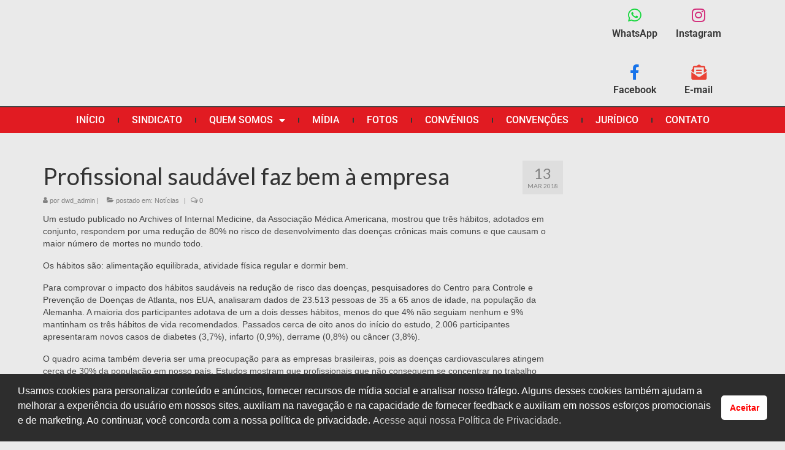

--- FILE ---
content_type: text/html; charset=UTF-8
request_url: https://metalurgicosjaragua.com.br/2018/03/13/post4494/
body_size: 23752
content:
<!DOCTYPE html>
<html lang="pt-BR" xmlns:og="http://ogp.me/ns#" xmlns:fb="http://ogp.me/ns/fb#">
<head>
	<meta charset="UTF-8">
	<meta name="viewport" content="width=device-width, initial-scale=1.0, viewport-fit=cover" />		<title>Profissional saudável faz bem à empresa &#8211; SINDMET</title>
<meta name='robots' content='max-image-preview:large' />
	<style>img:is([sizes="auto" i], [sizes^="auto," i]) { contain-intrinsic-size: 3000px 1500px }</style>
	<link rel='dns-prefetch' href='//static.addtoany.com' />
<link rel='dns-prefetch' href='//fonts.googleapis.com' />
<link rel="alternate" type="application/rss+xml" title="Feed para SINDMET &raquo;" href="https://metalurgicosjaragua.com.br/feed/" />
<script type="text/javascript">
/* <![CDATA[ */
window._wpemojiSettings = {"baseUrl":"https:\/\/s.w.org\/images\/core\/emoji\/16.0.1\/72x72\/","ext":".png","svgUrl":"https:\/\/s.w.org\/images\/core\/emoji\/16.0.1\/svg\/","svgExt":".svg","source":{"concatemoji":"https:\/\/metalurgicosjaragua.com.br\/wp-includes\/js\/wp-emoji-release.min.js?ver=b5285cd100f97086019d039b12d713e7"}};
/*! This file is auto-generated */
!function(s,n){var o,i,e;function c(e){try{var t={supportTests:e,timestamp:(new Date).valueOf()};sessionStorage.setItem(o,JSON.stringify(t))}catch(e){}}function p(e,t,n){e.clearRect(0,0,e.canvas.width,e.canvas.height),e.fillText(t,0,0);var t=new Uint32Array(e.getImageData(0,0,e.canvas.width,e.canvas.height).data),a=(e.clearRect(0,0,e.canvas.width,e.canvas.height),e.fillText(n,0,0),new Uint32Array(e.getImageData(0,0,e.canvas.width,e.canvas.height).data));return t.every(function(e,t){return e===a[t]})}function u(e,t){e.clearRect(0,0,e.canvas.width,e.canvas.height),e.fillText(t,0,0);for(var n=e.getImageData(16,16,1,1),a=0;a<n.data.length;a++)if(0!==n.data[a])return!1;return!0}function f(e,t,n,a){switch(t){case"flag":return n(e,"\ud83c\udff3\ufe0f\u200d\u26a7\ufe0f","\ud83c\udff3\ufe0f\u200b\u26a7\ufe0f")?!1:!n(e,"\ud83c\udde8\ud83c\uddf6","\ud83c\udde8\u200b\ud83c\uddf6")&&!n(e,"\ud83c\udff4\udb40\udc67\udb40\udc62\udb40\udc65\udb40\udc6e\udb40\udc67\udb40\udc7f","\ud83c\udff4\u200b\udb40\udc67\u200b\udb40\udc62\u200b\udb40\udc65\u200b\udb40\udc6e\u200b\udb40\udc67\u200b\udb40\udc7f");case"emoji":return!a(e,"\ud83e\udedf")}return!1}function g(e,t,n,a){var r="undefined"!=typeof WorkerGlobalScope&&self instanceof WorkerGlobalScope?new OffscreenCanvas(300,150):s.createElement("canvas"),o=r.getContext("2d",{willReadFrequently:!0}),i=(o.textBaseline="top",o.font="600 32px Arial",{});return e.forEach(function(e){i[e]=t(o,e,n,a)}),i}function t(e){var t=s.createElement("script");t.src=e,t.defer=!0,s.head.appendChild(t)}"undefined"!=typeof Promise&&(o="wpEmojiSettingsSupports",i=["flag","emoji"],n.supports={everything:!0,everythingExceptFlag:!0},e=new Promise(function(e){s.addEventListener("DOMContentLoaded",e,{once:!0})}),new Promise(function(t){var n=function(){try{var e=JSON.parse(sessionStorage.getItem(o));if("object"==typeof e&&"number"==typeof e.timestamp&&(new Date).valueOf()<e.timestamp+604800&&"object"==typeof e.supportTests)return e.supportTests}catch(e){}return null}();if(!n){if("undefined"!=typeof Worker&&"undefined"!=typeof OffscreenCanvas&&"undefined"!=typeof URL&&URL.createObjectURL&&"undefined"!=typeof Blob)try{var e="postMessage("+g.toString()+"("+[JSON.stringify(i),f.toString(),p.toString(),u.toString()].join(",")+"));",a=new Blob([e],{type:"text/javascript"}),r=new Worker(URL.createObjectURL(a),{name:"wpTestEmojiSupports"});return void(r.onmessage=function(e){c(n=e.data),r.terminate(),t(n)})}catch(e){}c(n=g(i,f,p,u))}t(n)}).then(function(e){for(var t in e)n.supports[t]=e[t],n.supports.everything=n.supports.everything&&n.supports[t],"flag"!==t&&(n.supports.everythingExceptFlag=n.supports.everythingExceptFlag&&n.supports[t]);n.supports.everythingExceptFlag=n.supports.everythingExceptFlag&&!n.supports.flag,n.DOMReady=!1,n.readyCallback=function(){n.DOMReady=!0}}).then(function(){return e}).then(function(){var e;n.supports.everything||(n.readyCallback(),(e=n.source||{}).concatemoji?t(e.concatemoji):e.wpemoji&&e.twemoji&&(t(e.twemoji),t(e.wpemoji)))}))}((window,document),window._wpemojiSettings);
/* ]]> */
</script>
<style id='wp-emoji-styles-inline-css' type='text/css'>

	img.wp-smiley, img.emoji {
		display: inline !important;
		border: none !important;
		box-shadow: none !important;
		height: 1em !important;
		width: 1em !important;
		margin: 0 0.07em !important;
		vertical-align: -0.1em !important;
		background: none !important;
		padding: 0 !important;
	}
</style>
<link rel='stylesheet' id='wp-block-library-css' href='https://metalurgicosjaragua.com.br/wp-includes/css/dist/block-library/style.min.css?ver=b5285cd100f97086019d039b12d713e7' type='text/css' media='all' />
<style id='classic-theme-styles-inline-css' type='text/css'>
/*! This file is auto-generated */
.wp-block-button__link{color:#fff;background-color:#32373c;border-radius:9999px;box-shadow:none;text-decoration:none;padding:calc(.667em + 2px) calc(1.333em + 2px);font-size:1.125em}.wp-block-file__button{background:#32373c;color:#fff;text-decoration:none}
</style>
<style id='global-styles-inline-css' type='text/css'>
:root{--wp--preset--aspect-ratio--square: 1;--wp--preset--aspect-ratio--4-3: 4/3;--wp--preset--aspect-ratio--3-4: 3/4;--wp--preset--aspect-ratio--3-2: 3/2;--wp--preset--aspect-ratio--2-3: 2/3;--wp--preset--aspect-ratio--16-9: 16/9;--wp--preset--aspect-ratio--9-16: 9/16;--wp--preset--color--black: #000;--wp--preset--color--cyan-bluish-gray: #abb8c3;--wp--preset--color--white: #fff;--wp--preset--color--pale-pink: #f78da7;--wp--preset--color--vivid-red: #cf2e2e;--wp--preset--color--luminous-vivid-orange: #ff6900;--wp--preset--color--luminous-vivid-amber: #fcb900;--wp--preset--color--light-green-cyan: #7bdcb5;--wp--preset--color--vivid-green-cyan: #00d084;--wp--preset--color--pale-cyan-blue: #8ed1fc;--wp--preset--color--vivid-cyan-blue: #0693e3;--wp--preset--color--vivid-purple: #9b51e0;--wp--preset--color--virtue-primary: #244597;--wp--preset--color--virtue-primary-light: #9b9b9b;--wp--preset--color--very-light-gray: #eee;--wp--preset--color--very-dark-gray: #444;--wp--preset--gradient--vivid-cyan-blue-to-vivid-purple: linear-gradient(135deg,rgba(6,147,227,1) 0%,rgb(155,81,224) 100%);--wp--preset--gradient--light-green-cyan-to-vivid-green-cyan: linear-gradient(135deg,rgb(122,220,180) 0%,rgb(0,208,130) 100%);--wp--preset--gradient--luminous-vivid-amber-to-luminous-vivid-orange: linear-gradient(135deg,rgba(252,185,0,1) 0%,rgba(255,105,0,1) 100%);--wp--preset--gradient--luminous-vivid-orange-to-vivid-red: linear-gradient(135deg,rgba(255,105,0,1) 0%,rgb(207,46,46) 100%);--wp--preset--gradient--very-light-gray-to-cyan-bluish-gray: linear-gradient(135deg,rgb(238,238,238) 0%,rgb(169,184,195) 100%);--wp--preset--gradient--cool-to-warm-spectrum: linear-gradient(135deg,rgb(74,234,220) 0%,rgb(151,120,209) 20%,rgb(207,42,186) 40%,rgb(238,44,130) 60%,rgb(251,105,98) 80%,rgb(254,248,76) 100%);--wp--preset--gradient--blush-light-purple: linear-gradient(135deg,rgb(255,206,236) 0%,rgb(152,150,240) 100%);--wp--preset--gradient--blush-bordeaux: linear-gradient(135deg,rgb(254,205,165) 0%,rgb(254,45,45) 50%,rgb(107,0,62) 100%);--wp--preset--gradient--luminous-dusk: linear-gradient(135deg,rgb(255,203,112) 0%,rgb(199,81,192) 50%,rgb(65,88,208) 100%);--wp--preset--gradient--pale-ocean: linear-gradient(135deg,rgb(255,245,203) 0%,rgb(182,227,212) 50%,rgb(51,167,181) 100%);--wp--preset--gradient--electric-grass: linear-gradient(135deg,rgb(202,248,128) 0%,rgb(113,206,126) 100%);--wp--preset--gradient--midnight: linear-gradient(135deg,rgb(2,3,129) 0%,rgb(40,116,252) 100%);--wp--preset--font-size--small: 13px;--wp--preset--font-size--medium: 20px;--wp--preset--font-size--large: 36px;--wp--preset--font-size--x-large: 42px;--wp--preset--spacing--20: 0.44rem;--wp--preset--spacing--30: 0.67rem;--wp--preset--spacing--40: 1rem;--wp--preset--spacing--50: 1.5rem;--wp--preset--spacing--60: 2.25rem;--wp--preset--spacing--70: 3.38rem;--wp--preset--spacing--80: 5.06rem;--wp--preset--shadow--natural: 6px 6px 9px rgba(0, 0, 0, 0.2);--wp--preset--shadow--deep: 12px 12px 50px rgba(0, 0, 0, 0.4);--wp--preset--shadow--sharp: 6px 6px 0px rgba(0, 0, 0, 0.2);--wp--preset--shadow--outlined: 6px 6px 0px -3px rgba(255, 255, 255, 1), 6px 6px rgba(0, 0, 0, 1);--wp--preset--shadow--crisp: 6px 6px 0px rgba(0, 0, 0, 1);}:where(.is-layout-flex){gap: 0.5em;}:where(.is-layout-grid){gap: 0.5em;}body .is-layout-flex{display: flex;}.is-layout-flex{flex-wrap: wrap;align-items: center;}.is-layout-flex > :is(*, div){margin: 0;}body .is-layout-grid{display: grid;}.is-layout-grid > :is(*, div){margin: 0;}:where(.wp-block-columns.is-layout-flex){gap: 2em;}:where(.wp-block-columns.is-layout-grid){gap: 2em;}:where(.wp-block-post-template.is-layout-flex){gap: 1.25em;}:where(.wp-block-post-template.is-layout-grid){gap: 1.25em;}.has-black-color{color: var(--wp--preset--color--black) !important;}.has-cyan-bluish-gray-color{color: var(--wp--preset--color--cyan-bluish-gray) !important;}.has-white-color{color: var(--wp--preset--color--white) !important;}.has-pale-pink-color{color: var(--wp--preset--color--pale-pink) !important;}.has-vivid-red-color{color: var(--wp--preset--color--vivid-red) !important;}.has-luminous-vivid-orange-color{color: var(--wp--preset--color--luminous-vivid-orange) !important;}.has-luminous-vivid-amber-color{color: var(--wp--preset--color--luminous-vivid-amber) !important;}.has-light-green-cyan-color{color: var(--wp--preset--color--light-green-cyan) !important;}.has-vivid-green-cyan-color{color: var(--wp--preset--color--vivid-green-cyan) !important;}.has-pale-cyan-blue-color{color: var(--wp--preset--color--pale-cyan-blue) !important;}.has-vivid-cyan-blue-color{color: var(--wp--preset--color--vivid-cyan-blue) !important;}.has-vivid-purple-color{color: var(--wp--preset--color--vivid-purple) !important;}.has-black-background-color{background-color: var(--wp--preset--color--black) !important;}.has-cyan-bluish-gray-background-color{background-color: var(--wp--preset--color--cyan-bluish-gray) !important;}.has-white-background-color{background-color: var(--wp--preset--color--white) !important;}.has-pale-pink-background-color{background-color: var(--wp--preset--color--pale-pink) !important;}.has-vivid-red-background-color{background-color: var(--wp--preset--color--vivid-red) !important;}.has-luminous-vivid-orange-background-color{background-color: var(--wp--preset--color--luminous-vivid-orange) !important;}.has-luminous-vivid-amber-background-color{background-color: var(--wp--preset--color--luminous-vivid-amber) !important;}.has-light-green-cyan-background-color{background-color: var(--wp--preset--color--light-green-cyan) !important;}.has-vivid-green-cyan-background-color{background-color: var(--wp--preset--color--vivid-green-cyan) !important;}.has-pale-cyan-blue-background-color{background-color: var(--wp--preset--color--pale-cyan-blue) !important;}.has-vivid-cyan-blue-background-color{background-color: var(--wp--preset--color--vivid-cyan-blue) !important;}.has-vivid-purple-background-color{background-color: var(--wp--preset--color--vivid-purple) !important;}.has-black-border-color{border-color: var(--wp--preset--color--black) !important;}.has-cyan-bluish-gray-border-color{border-color: var(--wp--preset--color--cyan-bluish-gray) !important;}.has-white-border-color{border-color: var(--wp--preset--color--white) !important;}.has-pale-pink-border-color{border-color: var(--wp--preset--color--pale-pink) !important;}.has-vivid-red-border-color{border-color: var(--wp--preset--color--vivid-red) !important;}.has-luminous-vivid-orange-border-color{border-color: var(--wp--preset--color--luminous-vivid-orange) !important;}.has-luminous-vivid-amber-border-color{border-color: var(--wp--preset--color--luminous-vivid-amber) !important;}.has-light-green-cyan-border-color{border-color: var(--wp--preset--color--light-green-cyan) !important;}.has-vivid-green-cyan-border-color{border-color: var(--wp--preset--color--vivid-green-cyan) !important;}.has-pale-cyan-blue-border-color{border-color: var(--wp--preset--color--pale-cyan-blue) !important;}.has-vivid-cyan-blue-border-color{border-color: var(--wp--preset--color--vivid-cyan-blue) !important;}.has-vivid-purple-border-color{border-color: var(--wp--preset--color--vivid-purple) !important;}.has-vivid-cyan-blue-to-vivid-purple-gradient-background{background: var(--wp--preset--gradient--vivid-cyan-blue-to-vivid-purple) !important;}.has-light-green-cyan-to-vivid-green-cyan-gradient-background{background: var(--wp--preset--gradient--light-green-cyan-to-vivid-green-cyan) !important;}.has-luminous-vivid-amber-to-luminous-vivid-orange-gradient-background{background: var(--wp--preset--gradient--luminous-vivid-amber-to-luminous-vivid-orange) !important;}.has-luminous-vivid-orange-to-vivid-red-gradient-background{background: var(--wp--preset--gradient--luminous-vivid-orange-to-vivid-red) !important;}.has-very-light-gray-to-cyan-bluish-gray-gradient-background{background: var(--wp--preset--gradient--very-light-gray-to-cyan-bluish-gray) !important;}.has-cool-to-warm-spectrum-gradient-background{background: var(--wp--preset--gradient--cool-to-warm-spectrum) !important;}.has-blush-light-purple-gradient-background{background: var(--wp--preset--gradient--blush-light-purple) !important;}.has-blush-bordeaux-gradient-background{background: var(--wp--preset--gradient--blush-bordeaux) !important;}.has-luminous-dusk-gradient-background{background: var(--wp--preset--gradient--luminous-dusk) !important;}.has-pale-ocean-gradient-background{background: var(--wp--preset--gradient--pale-ocean) !important;}.has-electric-grass-gradient-background{background: var(--wp--preset--gradient--electric-grass) !important;}.has-midnight-gradient-background{background: var(--wp--preset--gradient--midnight) !important;}.has-small-font-size{font-size: var(--wp--preset--font-size--small) !important;}.has-medium-font-size{font-size: var(--wp--preset--font-size--medium) !important;}.has-large-font-size{font-size: var(--wp--preset--font-size--large) !important;}.has-x-large-font-size{font-size: var(--wp--preset--font-size--x-large) !important;}
:where(.wp-block-post-template.is-layout-flex){gap: 1.25em;}:where(.wp-block-post-template.is-layout-grid){gap: 1.25em;}
:where(.wp-block-columns.is-layout-flex){gap: 2em;}:where(.wp-block-columns.is-layout-grid){gap: 2em;}
:root :where(.wp-block-pullquote){font-size: 1.5em;line-height: 1.6;}
</style>
<link rel='stylesheet' id='nsc_bar_nice-cookie-consent-css' href='https://metalurgicosjaragua.com.br/wp-content/plugins/beautiful-and-responsive-cookie-consent/public/cookieNSCconsent.min.css?ver=4.6.3' type='text/css' media='all' />
<link rel='stylesheet' id='elementor-frontend-css' href='https://metalurgicosjaragua.com.br/wp-content/plugins/elementor/assets/css/frontend.min.css?ver=3.32.0' type='text/css' media='all' />
<link rel='stylesheet' id='widget-image-css' href='https://metalurgicosjaragua.com.br/wp-content/plugins/elementor/assets/css/widget-image.min.css?ver=3.32.0' type='text/css' media='all' />
<link rel='stylesheet' id='e-animation-rotate-css' href='https://metalurgicosjaragua.com.br/wp-content/plugins/elementor/assets/lib/animations/styles/e-animation-rotate.min.css?ver=3.32.0' type='text/css' media='all' />
<link rel='stylesheet' id='widget-icon-box-css' href='https://metalurgicosjaragua.com.br/wp-content/plugins/elementor/assets/css/widget-icon-box.min.css?ver=3.32.0' type='text/css' media='all' />
<link rel='stylesheet' id='widget-nav-menu-css' href='https://metalurgicosjaragua.com.br/wp-content/plugins/elementor-pro/assets/css/widget-nav-menu.min.css?ver=3.32.0' type='text/css' media='all' />
<link rel='stylesheet' id='e-shapes-css' href='https://metalurgicosjaragua.com.br/wp-content/plugins/elementor/assets/css/conditionals/shapes.min.css?ver=3.32.0' type='text/css' media='all' />
<link rel='stylesheet' id='widget-icon-list-css' href='https://metalurgicosjaragua.com.br/wp-content/plugins/elementor/assets/css/widget-icon-list.min.css?ver=3.32.0' type='text/css' media='all' />
<link rel='stylesheet' id='widget-spacer-css' href='https://metalurgicosjaragua.com.br/wp-content/plugins/elementor/assets/css/widget-spacer.min.css?ver=3.32.0' type='text/css' media='all' />
<link rel='stylesheet' id='elementor-icons-css' href='https://metalurgicosjaragua.com.br/wp-content/plugins/elementor/assets/lib/eicons/css/elementor-icons.min.css?ver=5.44.0' type='text/css' media='all' />
<link rel='stylesheet' id='elementor-post-2249-css' href='https://metalurgicosjaragua.com.br/wp-content/uploads/elementor/css/post-2249.css?ver=1767069101' type='text/css' media='all' />
<link rel='stylesheet' id='font-awesome-5-all-css' href='https://metalurgicosjaragua.com.br/wp-content/plugins/elementor/assets/lib/font-awesome/css/all.min.css?ver=3.32.0' type='text/css' media='all' />
<link rel='stylesheet' id='font-awesome-4-shim-css' href='https://metalurgicosjaragua.com.br/wp-content/plugins/elementor/assets/lib/font-awesome/css/v4-shims.min.css?ver=3.32.0' type='text/css' media='all' />
<link rel='stylesheet' id='elementor-post-2847-css' href='https://metalurgicosjaragua.com.br/wp-content/uploads/elementor/css/post-2847.css?ver=1767069101' type='text/css' media='all' />
<link rel='stylesheet' id='elementor-post-2840-css' href='https://metalurgicosjaragua.com.br/wp-content/uploads/elementor/css/post-2840.css?ver=1767069101' type='text/css' media='all' />
<link rel='stylesheet' id='slb_core-css' href='https://metalurgicosjaragua.com.br/wp-content/plugins/simple-lightbox/client/css/app.css?ver=2.9.4' type='text/css' media='all' />
<link rel='stylesheet' id='tablepress-default-css' href='https://metalurgicosjaragua.com.br/wp-content/plugins/tablepress/css/build/default.css?ver=3.2.1' type='text/css' media='all' />
<link rel='stylesheet' id='msl-main-css' href='https://metalurgicosjaragua.com.br/wp-content/plugins/master-slider/public/assets/css/masterslider.main.css?ver=3.11.0' type='text/css' media='all' />
<link rel='stylesheet' id='msl-custom-css' href='https://metalurgicosjaragua.com.br/wp-content/uploads/master-slider/custom.css?ver=3.7' type='text/css' media='all' />
<link rel='stylesheet' id='addtoany-css' href='https://metalurgicosjaragua.com.br/wp-content/plugins/add-to-any/addtoany.min.css?ver=1.16' type='text/css' media='all' />
<link rel='stylesheet' id='virtue_theme-css' href='https://metalurgicosjaragua.com.br/wp-content/themes/virtue/assets/css/virtue.css?ver=3.4.13' type='text/css' media='all' />
<link rel='stylesheet' id='virtue_skin-css' href='https://metalurgicosjaragua.com.br/wp-content/themes/virtue/assets/css/skins/default.css?ver=3.4.13' type='text/css' media='all' />
<link rel='stylesheet' id='redux-google-fonts-virtue-css' href='https://fonts.googleapis.com/css?family=Lato%3A400%2C700&#038;ver=b5285cd100f97086019d039b12d713e7' type='text/css' media='all' />
<link rel='stylesheet' id='elementor-gf-local-roboto-css' href='https://metalurgicosjaragua.com.br/wp-content/uploads/elementor/google-fonts/css/roboto.css?ver=1751978407' type='text/css' media='all' />
<link rel='stylesheet' id='elementor-gf-local-robotoslab-css' href='https://metalurgicosjaragua.com.br/wp-content/uploads/elementor/google-fonts/css/robotoslab.css?ver=1751978414' type='text/css' media='all' />
<link rel='stylesheet' id='elementor-icons-shared-0-css' href='https://metalurgicosjaragua.com.br/wp-content/plugins/elementor/assets/lib/font-awesome/css/fontawesome.min.css?ver=5.15.3' type='text/css' media='all' />
<link rel='stylesheet' id='elementor-icons-fa-brands-css' href='https://metalurgicosjaragua.com.br/wp-content/plugins/elementor/assets/lib/font-awesome/css/brands.min.css?ver=5.15.3' type='text/css' media='all' />
<link rel='stylesheet' id='elementor-icons-fa-solid-css' href='https://metalurgicosjaragua.com.br/wp-content/plugins/elementor/assets/lib/font-awesome/css/solid.min.css?ver=5.15.3' type='text/css' media='all' />
<link rel='stylesheet' id='elementor-icons-fa-regular-css' href='https://metalurgicosjaragua.com.br/wp-content/plugins/elementor/assets/lib/font-awesome/css/regular.min.css?ver=5.15.3' type='text/css' media='all' />
<script type="text/javascript" id="addtoany-core-js-before">
/* <![CDATA[ */
window.a2a_config=window.a2a_config||{};a2a_config.callbacks=[];a2a_config.overlays=[];a2a_config.templates={};a2a_localize = {
	Share: "Share",
	Save: "Save",
	Subscribe: "Subscribe",
	Email: "Email",
	Bookmark: "Bookmark",
	ShowAll: "Show all",
	ShowLess: "Show less",
	FindServices: "Find service(s)",
	FindAnyServiceToAddTo: "Instantly find any service to add to",
	PoweredBy: "Powered by",
	ShareViaEmail: "Share via email",
	SubscribeViaEmail: "Subscribe via email",
	BookmarkInYourBrowser: "Bookmark in your browser",
	BookmarkInstructions: "Press Ctrl+D or \u2318+D to bookmark this page",
	AddToYourFavorites: "Add to your favorites",
	SendFromWebOrProgram: "Send from any email address or email program",
	EmailProgram: "Email program",
	More: "More&#8230;",
	ThanksForSharing: "Thanks for sharing!",
	ThanksForFollowing: "Thanks for following!"
};
/* ]]> */
</script>
<script type="text/javascript" defer src="https://static.addtoany.com/menu/page.js" id="addtoany-core-js"></script>
<script type="text/javascript" src="https://metalurgicosjaragua.com.br/wp-includes/js/jquery/jquery.min.js?ver=3.7.1" id="jquery-core-js"></script>
<script type="text/javascript" src="https://metalurgicosjaragua.com.br/wp-includes/js/jquery/jquery-migrate.min.js?ver=3.4.1" id="jquery-migrate-js"></script>
<script type="text/javascript" defer src="https://metalurgicosjaragua.com.br/wp-content/plugins/add-to-any/addtoany.min.js?ver=1.1" id="addtoany-jquery-js"></script>
<!--[if lt IE 9]>
<script type="text/javascript" src="https://metalurgicosjaragua.com.br/wp-content/themes/virtue/assets/js/vendor/respond.min.js?ver=b5285cd100f97086019d039b12d713e7" id="virtue-respond-js"></script>
<![endif]-->
<script type="text/javascript" src="https://metalurgicosjaragua.com.br/wp-content/plugins/elementor/assets/lib/font-awesome/js/v4-shims.min.js?ver=3.32.0" id="font-awesome-4-shim-js"></script>
<link rel="https://api.w.org/" href="https://metalurgicosjaragua.com.br/wp-json/" /><link rel="alternate" title="JSON" type="application/json" href="https://metalurgicosjaragua.com.br/wp-json/wp/v2/posts/4494" /><link rel="EditURI" type="application/rsd+xml" title="RSD" href="https://metalurgicosjaragua.com.br/xmlrpc.php?rsd" />

<link rel="canonical" href="https://metalurgicosjaragua.com.br/2018/03/13/post4494/" />
<link rel='shortlink' href='https://metalurgicosjaragua.com.br/?p=4494' />
<link rel="alternate" title="oEmbed (JSON)" type="application/json+oembed" href="https://metalurgicosjaragua.com.br/wp-json/oembed/1.0/embed?url=https%3A%2F%2Fmetalurgicosjaragua.com.br%2F2018%2F03%2F13%2Fpost4494%2F" />
<link rel="alternate" title="oEmbed (XML)" type="text/xml+oembed" href="https://metalurgicosjaragua.com.br/wp-json/oembed/1.0/embed?url=https%3A%2F%2Fmetalurgicosjaragua.com.br%2F2018%2F03%2F13%2Fpost4494%2F&#038;format=xml" />
<!-- start Simple Custom CSS and JS -->
<style type="text/css">
/* Cabeçalho */ 
#header-logo-image img {
	margin-bottom: -11px;
}
.widget_featured_posts .widget-title span {
	background-color: #313131;
}
/* Espaço no menu */ 
.elementor-2847 .elementor-element.elementor-element-33c2c23f .elementor-nav-menu--main .elementor-item {
	padding-left: 21px;
	padding-right: 21px;
}
/* Newslatter */ 
input[type="text"], input[type="email"], input[type="password"], input[type="url"], textarea {
	margin: 0 0 0px;
}
.widget_wysija_cont .wysija-submit {
	display: block;
	margin-top: 10px;
	margin-bottom: 0px;
	font-size: 15px;
	padding: 5px 10px 5px 10px;
}
input[type="text"], input[type="email"], input[type="password"], input[type="url"], textarea {
	line-height: 17px;
}
.widget_wysija_cont p label {
	display: block;
	color: #fff;
	font-size: 15px;
}
.widget_featured_posts .widget-title {
	border-bottom-color: #e0e0e0;
}
.widget_wysija_cont .wysija-submit {
	BACKGROUND-COLOR: BLACK;
}


.elementor-icon i, .elementor-icon svg
 {
    width: 1em;
	 height: 0.5em;}</style>
<!-- end Simple Custom CSS and JS -->
<script>var ms_grabbing_curosr = 'https://metalurgicosjaragua.com.br/wp-content/plugins/master-slider/public/assets/css/common/grabbing.cur', ms_grab_curosr = 'https://metalurgicosjaragua.com.br/wp-content/plugins/master-slider/public/assets/css/common/grab.cur';</script>
<meta name="generator" content="MasterSlider 3.11.0 - Responsive Touch Image Slider | avt.li/msf" />
<style type="text/css">#logo {padding-top:53px;}#logo {padding-bottom:0px;}#logo {margin-left:0px;}#logo {margin-right:0px;}#nav-main {margin-top:18px;}#nav-main {margin-bottom:10px;}.headerfont, .tp-caption {font-family:Lato;}.topbarmenu ul li {font-family:Lato;}.home-message:hover {background-color:#244597; background-color: rgba(36, 69, 151, 0.6);}
  nav.woocommerce-pagination ul li a:hover, .wp-pagenavi a:hover, .panel-heading .accordion-toggle, .variations .kad_radio_variations label:hover, .variations .kad_radio_variations label.selectedValue {border-color: #244597;}
  a, #nav-main ul.sf-menu ul li a:hover, .product_price ins .amount, .price ins .amount, .color_primary, .primary-color, #logo a.brand, #nav-main ul.sf-menu a:hover,
  .woocommerce-message:before, .woocommerce-info:before, #nav-second ul.sf-menu a:hover, .footerclass a:hover, .posttags a:hover, .subhead a:hover, .nav-trigger-case:hover .kad-menu-name, 
  .nav-trigger-case:hover .kad-navbtn, #kadbreadcrumbs a:hover, #wp-calendar a, .star-rating, .has-virtue-primary-color {color: #244597;}
.widget_price_filter .ui-slider .ui-slider-handle, .product_item .kad_add_to_cart:hover, .product_item:hover a.button:hover, .product_item:hover .kad_add_to_cart:hover, .kad-btn-primary, html .woocommerce-page .widget_layered_nav ul.yith-wcan-label li a:hover, html .woocommerce-page .widget_layered_nav ul.yith-wcan-label li.chosen a,
.product-category.grid_item a:hover h5, .woocommerce-message .button, .widget_layered_nav_filters ul li a, .widget_layered_nav ul li.chosen a, .wpcf7 input.wpcf7-submit, .yith-wcan .yith-wcan-reset-navigation,
#containerfooter .menu li a:hover, .bg_primary, .portfolionav a:hover, .home-iconmenu a:hover, p.demo_store, .topclass, #commentform .form-submit #submit, .kad-hover-bg-primary:hover, .widget_shopping_cart_content .checkout,
.login .form-row .button, .variations .kad_radio_variations label.selectedValue, #payment #place_order, .wpcf7 input.wpcf7-back, .shop_table .actions input[type=submit].checkout-button, .cart_totals .checkout-button, input[type="submit"].button, .order-actions .button, .has-virtue-primary-background-color {background: #244597;}a:hover, .has-virtue-primary-light-color {color: #9b9b9b;} .kad-btn-primary:hover, .login .form-row .button:hover, #payment #place_order:hover, .yith-wcan .yith-wcan-reset-navigation:hover, .widget_shopping_cart_content .checkout:hover,
	.woocommerce-message .button:hover, #commentform .form-submit #submit:hover, .wpcf7 input.wpcf7-submit:hover, .widget_layered_nav_filters ul li a:hover, .cart_totals .checkout-button:hover,
	.widget_layered_nav ul li.chosen a:hover, .shop_table .actions input[type=submit].checkout-button:hover, .wpcf7 input.wpcf7-back:hover, .order-actions .button:hover, input[type="submit"].button:hover, .product_item:hover .kad_add_to_cart, .product_item:hover a.button, .has-virtue-primary-light-background-color {background: #9b9b9b;}.color_gray, .subhead, .subhead a, .posttags, .posttags a, .product_meta a {color:#828282;}#containerfooter h3, #containerfooter, .footercredits p, .footerclass a, .footernav ul li a {color:#244597;}.contentclass, .nav-tabs>.active>a, .nav-tabs>.active>a:hover, .nav-tabs>.active>a:focus {background:#eaeaea    ;}.product_item .product_details h5 {text-transform: none;}@media (max-width: 979px) {.nav-trigger .nav-trigger-case {position: static; display: block; width: 100%;}}.product_item .product_details h5 {min-height:40px;}[class*="wp-image"] {-webkit-box-shadow: none;-moz-box-shadow: none;box-shadow: none;border:none;}[class*="wp-image"]:hover {-webkit-box-shadow: none;-moz-box-shadow: none;box-shadow: none;border:none;}.light-dropshaddow {-webkit-box-shadow: none;-moz-box-shadow: none;box-shadow: none;}@media (max-width: 767px) {.kad-desktop-slider {display:none;}}.entry-content p { margin-bottom:16px;}</style><meta name="generator" content="Elementor 3.32.0; features: additional_custom_breakpoints; settings: css_print_method-external, google_font-enabled, font_display-auto">
      <meta name="onesignal" content="wordpress-plugin"/>
            <script>

      window.OneSignalDeferred = window.OneSignalDeferred || [];

      OneSignalDeferred.push(function(OneSignal) {
        var oneSignal_options = {};
        window._oneSignalInitOptions = oneSignal_options;

        oneSignal_options['serviceWorkerParam'] = { scope: '/wp-content/plugins/onesignal-free-web-push-notifications/sdk_files/push/onesignal/' };
oneSignal_options['serviceWorkerPath'] = 'OneSignalSDKWorker.js';

        OneSignal.Notifications.setDefaultUrl("https://metalurgicosjaragua.com.br");

        oneSignal_options['wordpress'] = true;
oneSignal_options['appId'] = '6a4b121a-89da-49a9-ad11-f1ce2148a690';
oneSignal_options['allowLocalhostAsSecureOrigin'] = true;
oneSignal_options['welcomeNotification'] = { };
oneSignal_options['welcomeNotification']['title'] = "";
oneSignal_options['welcomeNotification']['message'] = "";
oneSignal_options['path'] = "https://metalurgicosjaragua.com.br/wp-content/plugins/onesignal-free-web-push-notifications/sdk_files/";
oneSignal_options['safari_web_id'] = "SINDMET";
oneSignal_options['promptOptions'] = { };
oneSignal_options['notifyButton'] = { };
oneSignal_options['notifyButton']['enable'] = true;
oneSignal_options['notifyButton']['position'] = 'bottom-right';
oneSignal_options['notifyButton']['theme'] = 'default';
oneSignal_options['notifyButton']['size'] = 'medium';
oneSignal_options['notifyButton']['showCredit'] = false;
oneSignal_options['notifyButton']['text'] = {};
              OneSignal.init(window._oneSignalInitOptions);
                    });

      function documentInitOneSignal() {
        var oneSignal_elements = document.getElementsByClassName("OneSignal-prompt");

        var oneSignalLinkClickHandler = function(event) { OneSignal.Notifications.requestPermission(); event.preventDefault(); };        for(var i = 0; i < oneSignal_elements.length; i++)
          oneSignal_elements[i].addEventListener('click', oneSignalLinkClickHandler, false);
      }

      if (document.readyState === 'complete') {
           documentInitOneSignal();
      }
      else {
           window.addEventListener("load", function(event){
               documentInitOneSignal();
          });
      }
    </script>
			<style>
				.e-con.e-parent:nth-of-type(n+4):not(.e-lazyloaded):not(.e-no-lazyload),
				.e-con.e-parent:nth-of-type(n+4):not(.e-lazyloaded):not(.e-no-lazyload) * {
					background-image: none !important;
				}
				@media screen and (max-height: 1024px) {
					.e-con.e-parent:nth-of-type(n+3):not(.e-lazyloaded):not(.e-no-lazyload),
					.e-con.e-parent:nth-of-type(n+3):not(.e-lazyloaded):not(.e-no-lazyload) * {
						background-image: none !important;
					}
				}
				@media screen and (max-height: 640px) {
					.e-con.e-parent:nth-of-type(n+2):not(.e-lazyloaded):not(.e-no-lazyload),
					.e-con.e-parent:nth-of-type(n+2):not(.e-lazyloaded):not(.e-no-lazyload) * {
						background-image: none !important;
					}
				}
			</style>
			<link rel="icon" href="https://sites.diretasistemas.com.br/sites/17/wp-content/uploads/2023/03/20171236/icon.png" sizes="32x32" />
<link rel="icon" href="https://sites.diretasistemas.com.br/sites/17/wp-content/uploads/2023/03/20171236/icon.png" sizes="192x192" />
<link rel="apple-touch-icon" href="https://sites.diretasistemas.com.br/sites/17/wp-content/uploads/2023/03/20171236/icon.png" />
<meta name="msapplication-TileImage" content="https://sites.diretasistemas.com.br/sites/17/wp-content/uploads/2023/03/20171236/icon.png" />
<style type="text/css" title="dynamic-css" class="options-output">header #logo a.brand,.logofont{font-family:Lato;line-height:40px;font-weight:400;font-style:normal;font-size:32px;}.kad_tagline{font-family:'Arial Black', Gadget, sans-serif;line-height:25px;font-weight:400;font-style:normal;color:#272e80;font-size:0px;}.product_item .product_details h5{font-family:Lato;line-height:20px;font-weight:700;font-style:normal;font-size:16px;}h1{font-family:Lato;line-height:40px;font-weight:normal;font-style:400;font-size:38px;}h2{font-family:Lato;line-height:40px;font-weight:normal;font-style:normal;font-size:32px;}h3{font-family:Lato;line-height:40px;font-weight:normal;font-style:400;font-size:28px;}h4{font-family:Lato;line-height:40px;font-weight:normal;font-style:400;font-size:24px;}h5{font-family:Lato;line-height:24px;font-weight:normal;font-style:700;font-size:18px;}body{font-family:Verdana, Geneva, sans-serif;line-height:20px;font-weight:normal;font-style:400;font-size:14px;}#nav-main ul.sf-menu a{font-family:Lato;line-height:18px;font-weight:400;font-style:normal;font-size:12px;}#nav-second ul.sf-menu a{font-family:Lato;line-height:22px;font-weight:400;font-style:normal;font-size:18px;}.kad-nav-inner .kad-mnav, .kad-mobile-nav .kad-nav-inner li a,.nav-trigger-case{font-family:Lato;line-height:20px;font-weight:400;font-style:normal;font-size:16px;}</style>
<!-- START - Heateor Open Graph Meta Tags 1.1.12 -->
<link rel="canonical" href="https://metalurgicosjaragua.com.br/2018/03/13/post4494/"/>
<meta name="description" content="Um estudo publicado no Archives of Internal Medicine, da Associa&ccedil;&atilde;o M&eacute;dica Americana, mostrou que tr&ecirc;s h&aacute;bitos, adotados em conjunto, respondem por uma redu&ccedil;&atilde;o de 80% no risco de desenvolvimento das doen&ccedil;as cr&ocirc;nicas mais comuns e que causa"/>
<meta property="og:locale" content="pt_BR"/>
<meta property="og:site_name" content="SINDMET"/>
<meta property="og:title" content="Profissional saudável faz bem à empresa"/>
<meta property="og:url" content="https://metalurgicosjaragua.com.br/2018/03/13/post4494/"/>
<meta property="og:type" content="article"/>
<meta property="og:image" content="https://sites.diretasistemas.com.br/sites/17/wp-content/uploads/2023/03/23174102/Trabalhador-Feliz-com-beneficio-acidentario-INSS.jpg"/>
<meta property="og:description" content="Um estudo publicado no Archives of Internal Medicine, da Associa&ccedil;&atilde;o M&eacute;dica Americana, mostrou que tr&ecirc;s h&aacute;bitos, adotados em conjunto, respondem por uma redu&ccedil;&atilde;o de 80% no risco de desenvolvimento das doen&ccedil;as cr&ocirc;nicas mais comuns e que causa"/>
<meta name="twitter:title" content="Profissional saudável faz bem à empresa"/>
<meta name="twitter:url" content="https://metalurgicosjaragua.com.br/2018/03/13/post4494/"/>
<meta name="twitter:description" content="Um estudo publicado no Archives of Internal Medicine, da Associa&ccedil;&atilde;o M&eacute;dica Americana, mostrou que tr&ecirc;s h&aacute;bitos, adotados em conjunto, respondem por uma redu&ccedil;&atilde;o de 80% no risco de desenvolvimento das doen&ccedil;as cr&ocirc;nicas mais comuns e que causa"/>
<meta name="twitter:image" content="https://sites.diretasistemas.com.br/sites/17/wp-content/uploads/2023/03/23174102/Trabalhador-Feliz-com-beneficio-acidentario-INSS.jpg"/>
<meta name="twitter:card" content="summary_large_image"/>
<meta itemprop="name" content="Profissional saudável faz bem à empresa"/>
<meta itemprop="description" content="Um estudo publicado no Archives of Internal Medicine, da Associa&ccedil;&atilde;o M&eacute;dica Americana, mostrou que tr&ecirc;s h&aacute;bitos, adotados em conjunto, respondem por uma redu&ccedil;&atilde;o de 80% no risco de desenvolvimento das doen&ccedil;as cr&ocirc;nicas mais comuns e que causa"/>
<meta itemprop="image" content="https://sites.diretasistemas.com.br/sites/17/wp-content/uploads/2023/03/23174102/Trabalhador-Feliz-com-beneficio-acidentario-INSS.jpg"/>
<!-- END - Heateor Open Graph Meta Tags -->

</head>
<body data-rsssl=1 class="wp-singular post-template-default single single-post postid-4494 single-format-standard wp-embed-responsive wp-theme-virtue _masterslider _ms_version_3.11.0 wide post4494 elementor-default elementor-kit-2249">
		<header data-elementor-type="header" data-elementor-id="2847" class="elementor elementor-2847 elementor-location-header" data-elementor-post-type="elementor_library">
					<section class="elementor-section elementor-top-section elementor-element elementor-element-6259190c elementor-section-boxed elementor-section-height-default elementor-section-height-default" data-id="6259190c" data-element_type="section" id="home" data-settings="{&quot;background_background&quot;:&quot;classic&quot;}">
						<div class="elementor-container elementor-column-gap-default">
					<div class="elementor-column elementor-col-33 elementor-top-column elementor-element elementor-element-5cf67739" data-id="5cf67739" data-element_type="column">
			<div class="elementor-widget-wrap elementor-element-populated">
						<div class="elementor-element elementor-element-6baf8228 elementor-widget elementor-widget-image" data-id="6baf8228" data-element_type="widget" data-widget_type="image.default">
				<div class="elementor-widget-container">
																<a href="https://metalurgicosjaragua.com.br/">
							<img width="360" height="116" src="https://sites.diretasistemas.com.br/sites/17/wp-content/uploads/2023/03/06152355/logo_sindmet.png" class="attachment-full size-full wp-image-5126" alt="" srcset="https://sites.diretasistemas.com.br/sites/17/wp-content/uploads/2023/03/06152355/logo_sindmet.png 360w, https://sites.diretasistemas.com.br/sites/17/wp-content/uploads/2023/03/06152355/logo_sindmet-300x97.png 300w" sizes="(max-width: 360px) 100vw, 360px" />								</a>
															</div>
				</div>
					</div>
		</div>
				<div class="elementor-column elementor-col-33 elementor-top-column elementor-element elementor-element-66ac1d30" data-id="66ac1d30" data-element_type="column">
			<div class="elementor-widget-wrap">
							</div>
		</div>
				<div class="elementor-column elementor-col-33 elementor-top-column elementor-element elementor-element-4c0d5a36" data-id="4c0d5a36" data-element_type="column">
			<div class="elementor-widget-wrap elementor-element-populated">
						<section class="elementor-section elementor-inner-section elementor-element elementor-element-096cae8 elementor-section-boxed elementor-section-height-default elementor-section-height-default" data-id="096cae8" data-element_type="section">
						<div class="elementor-container elementor-column-gap-default">
					<div class="elementor-column elementor-col-50 elementor-inner-column elementor-element elementor-element-1b14e7e" data-id="1b14e7e" data-element_type="column">
			<div class="elementor-widget-wrap elementor-element-populated">
						<div class="elementor-element elementor-element-a217380 elementor-view-default elementor-position-top elementor-mobile-position-top elementor-widget elementor-widget-icon-box" data-id="a217380" data-element_type="widget" data-widget_type="icon-box.default">
				<div class="elementor-widget-container">
							<div class="elementor-icon-box-wrapper">

						<div class="elementor-icon-box-icon">
				<a href="https://wa.me/5547992758208" target="_blank" class="elementor-icon elementor-animation-rotate" tabindex="-1" aria-label="WhatsApp">
				<i aria-hidden="true" class="fab fa-whatsapp"></i>				</a>
			</div>
			
						<div class="elementor-icon-box-content">

									<h3 class="elementor-icon-box-title">
						<a href="https://wa.me/5547992758208" target="_blank" >
							WhatsApp						</a>
					</h3>
				
				
			</div>
			
		</div>
						</div>
				</div>
				<div class="elementor-element elementor-element-da55a1a elementor-view-default elementor-position-top elementor-mobile-position-top elementor-widget elementor-widget-icon-box" data-id="da55a1a" data-element_type="widget" data-widget_type="icon-box.default">
				<div class="elementor-widget-container">
							<div class="elementor-icon-box-wrapper">

						<div class="elementor-icon-box-icon">
				<a href="https://www.facebook.com/profile.php?id=100064555215413" target="_blank" class="elementor-icon elementor-animation-rotate" tabindex="-1" aria-label="Facebook">
				<i aria-hidden="true" class="fab fa-facebook-f"></i>				</a>
			</div>
			
						<div class="elementor-icon-box-content">

									<h3 class="elementor-icon-box-title">
						<a href="https://www.facebook.com/profile.php?id=100064555215413" target="_blank" >
							Facebook						</a>
					</h3>
				
				
			</div>
			
		</div>
						</div>
				</div>
					</div>
		</div>
				<div class="elementor-column elementor-col-50 elementor-inner-column elementor-element elementor-element-673c880" data-id="673c880" data-element_type="column">
			<div class="elementor-widget-wrap elementor-element-populated">
						<div class="elementor-element elementor-element-f6542b3 elementor-view-default elementor-position-top elementor-mobile-position-top elementor-widget elementor-widget-icon-box" data-id="f6542b3" data-element_type="widget" data-widget_type="icon-box.default">
				<div class="elementor-widget-container">
							<div class="elementor-icon-box-wrapper">

						<div class="elementor-icon-box-icon">
				<a href="https://www.instagram.com/sindmetjaragua/" target="_blank" class="elementor-icon elementor-animation-rotate" tabindex="-1" aria-label="Instagram">
				<i aria-hidden="true" class="fab fa-instagram"></i>				</a>
			</div>
			
						<div class="elementor-icon-box-content">

									<h3 class="elementor-icon-box-title">
						<a href="https://www.instagram.com/sindmetjaragua/" target="_blank" >
							Instagram						</a>
					</h3>
				
				
			</div>
			
		</div>
						</div>
				</div>
				<div class="elementor-element elementor-element-8ea7532 elementor-view-default elementor-position-top elementor-mobile-position-top elementor-widget elementor-widget-icon-box" data-id="8ea7532" data-element_type="widget" data-widget_type="icon-box.default">
				<div class="elementor-widget-container">
							<div class="elementor-icon-box-wrapper">

						<div class="elementor-icon-box-icon">
				<a href="mailto:sindicatom@metalurgicosjaragua.com.br" target="_blank" class="elementor-icon elementor-animation-rotate" tabindex="-1" aria-label="E-mail">
				<i aria-hidden="true" class="fas fa-envelope-open-text"></i>				</a>
			</div>
			
						<div class="elementor-icon-box-content">

									<h3 class="elementor-icon-box-title">
						<a href="mailto:sindicatom@metalurgicosjaragua.com.br" target="_blank" >
							E-mail						</a>
					</h3>
				
				
			</div>
			
		</div>
						</div>
				</div>
					</div>
		</div>
					</div>
		</section>
					</div>
		</div>
					</div>
		</section>
				<section class="elementor-section elementor-top-section elementor-element elementor-element-6e21e63e elementor-section-stretched elementor-section-boxed elementor-section-height-default elementor-section-height-default" data-id="6e21e63e" data-element_type="section" data-settings="{&quot;stretch_section&quot;:&quot;section-stretched&quot;,&quot;background_background&quot;:&quot;classic&quot;}">
						<div class="elementor-container elementor-column-gap-default">
					<div class="elementor-column elementor-col-100 elementor-top-column elementor-element elementor-element-5882c87c" data-id="5882c87c" data-element_type="column">
			<div class="elementor-widget-wrap elementor-element-populated">
						<div class="elementor-element elementor-element-33c2c23f elementor-nav-menu__align-center elementor-nav-menu--dropdown-tablet elementor-nav-menu__text-align-aside elementor-nav-menu--toggle elementor-nav-menu--burger elementor-widget elementor-widget-nav-menu" data-id="33c2c23f" data-element_type="widget" data-settings="{&quot;layout&quot;:&quot;horizontal&quot;,&quot;submenu_icon&quot;:{&quot;value&quot;:&quot;&lt;i class=\&quot;fas fa-caret-down\&quot; aria-hidden=\&quot;true\&quot;&gt;&lt;\/i&gt;&quot;,&quot;library&quot;:&quot;fa-solid&quot;},&quot;toggle&quot;:&quot;burger&quot;}" data-widget_type="nav-menu.default">
				<div class="elementor-widget-container">
								<nav aria-label="Menu" class="elementor-nav-menu--main elementor-nav-menu__container elementor-nav-menu--layout-horizontal e--pointer-none">
				<ul id="menu-1-33c2c23f" class="elementor-nav-menu"><li  class=" menu-item-2289"><a href="https://metalurgicosjaragua.com.br/" class="elementor-item"><span>Início</span></a></li>
<li  class=" menu-item-2301"><a href="https://metalurgicosjaragua.com.br/sindicato/" class="elementor-item"><span>Sindicato</span></a></li>
<li  class=" sf-dropdown menu-item-5839"><a class="elementor-item"><span>Quem somos</span></a>
<ul class="sub-menu sf-dropdown-menu dropdown elementor-nav-menu--dropdown">
	<li  class=" menu-item-2296"><a href="https://metalurgicosjaragua.com.br/diretoria/" class="elementor-sub-item"><span>Diretoria</span></a></li>
	<li  class=" menu-item-5840"><a href="https://metalurgicosjaragua.com.br/funcionarios/" class="elementor-sub-item"><span>Funcionários</span></a></li>
</ul>
</li>
<li  class=" menu-item-2804"><a href="https://metalurgicosjaragua.com.br/midia/" class="elementor-item"><span>Mídia</span></a></li>
<li  class=" menu-item-2803"><a href="https://metalurgicosjaragua.com.br/fotos/" class="elementor-item"><span>Fotos</span></a></li>
<li  class=" menu-item-2295"><a href="https://metalurgicosjaragua.com.br/convenios/" class="elementor-item"><span>Convênios</span></a></li>
<li  class=" menu-item-2294"><a href="https://metalurgicosjaragua.com.br/convencoes-coletivas/" class="elementor-item"><span>Convenções</span></a></li>
<li  class=" menu-item-2299"><a href="https://metalurgicosjaragua.com.br/juridico/" class="elementor-item"><span>Jurídico</span></a></li>
<li  class=" menu-item-2292"><a href="https://metalurgicosjaragua.com.br/contato/" class="elementor-item"><span>Contato</span></a></li>
</ul>			</nav>
					<div class="elementor-menu-toggle" role="button" tabindex="0" aria-label="Alternar menu" aria-expanded="false">
			<i aria-hidden="true" role="presentation" class="elementor-menu-toggle__icon--open eicon-menu-bar"></i><i aria-hidden="true" role="presentation" class="elementor-menu-toggle__icon--close eicon-close"></i>		</div>
					<nav class="elementor-nav-menu--dropdown elementor-nav-menu__container" aria-hidden="true">
				<ul id="menu-2-33c2c23f" class="elementor-nav-menu"><li  class=" menu-item-2289"><a href="https://metalurgicosjaragua.com.br/" class="elementor-item" tabindex="-1"><span>Início</span></a></li>
<li  class=" menu-item-2301"><a href="https://metalurgicosjaragua.com.br/sindicato/" class="elementor-item" tabindex="-1"><span>Sindicato</span></a></li>
<li  class=" sf-dropdown menu-item-5839"><a class="elementor-item" tabindex="-1"><span>Quem somos</span></a>
<ul class="sub-menu sf-dropdown-menu dropdown elementor-nav-menu--dropdown">
	<li  class=" menu-item-2296"><a href="https://metalurgicosjaragua.com.br/diretoria/" class="elementor-sub-item" tabindex="-1"><span>Diretoria</span></a></li>
	<li  class=" menu-item-5840"><a href="https://metalurgicosjaragua.com.br/funcionarios/" class="elementor-sub-item" tabindex="-1"><span>Funcionários</span></a></li>
</ul>
</li>
<li  class=" menu-item-2804"><a href="https://metalurgicosjaragua.com.br/midia/" class="elementor-item" tabindex="-1"><span>Mídia</span></a></li>
<li  class=" menu-item-2803"><a href="https://metalurgicosjaragua.com.br/fotos/" class="elementor-item" tabindex="-1"><span>Fotos</span></a></li>
<li  class=" menu-item-2295"><a href="https://metalurgicosjaragua.com.br/convenios/" class="elementor-item" tabindex="-1"><span>Convênios</span></a></li>
<li  class=" menu-item-2294"><a href="https://metalurgicosjaragua.com.br/convencoes-coletivas/" class="elementor-item" tabindex="-1"><span>Convenções</span></a></li>
<li  class=" menu-item-2299"><a href="https://metalurgicosjaragua.com.br/juridico/" class="elementor-item" tabindex="-1"><span>Jurídico</span></a></li>
<li  class=" menu-item-2292"><a href="https://metalurgicosjaragua.com.br/contato/" class="elementor-item" tabindex="-1"><span>Contato</span></a></li>
</ul>			</nav>
						</div>
				</div>
					</div>
		</div>
					</div>
		</section>
				</header>
			<div class="wrap contentclass" role="document">

	<div id="content" class="container">
	<div class="row single-article" itemscope itemtype="https://schema.org/BlogPosting">
		<div class="main col-lg-9 col-md-8" role="main">
					<article class="post-4494 post type-post status-publish format-standard has-post-thumbnail hentry category-noticias">
			<div class="meta_post_image" itemprop="image" itemscope itemtype="https://schema.org/ImageObject"><meta itemprop="url" content="https://sites.diretasistemas.com.br/sites/17/wp-content/uploads/2023/03/23174102/Trabalhador-Feliz-com-beneficio-acidentario-INSS.jpg"><meta itemprop="width" content="660"><meta itemprop="height" content="440"></div><div class="postmeta updated color_gray">
	<div class="postdate bg-lightgray headerfont">
		<meta itemprop="datePublished" content="2018-03-13T10:01:10-03:00">
		<span class="postday">13</span>
		mar 2018	</div>
</div>				<header>

				<h1 class="entry-title" itemprop="name headline">Profissional saudável faz bem à empresa</h1><div class="subhead">
    <span class="postauthortop author vcard">
    <i class="icon-user"></i> por  <span itemprop="author"><a href="https://metalurgicosjaragua.com.br/author/dwd_admin/" class="fn" rel="author">dwd_admin</a></span> |</span>
      
    <span class="postedintop"><i class="icon-folder-open"></i> postado em: <a href="https://metalurgicosjaragua.com.br/category/noticias/" rel="category tag">Notícias</a></span>     <span class="kad-hidepostedin">|</span>
    <span class="postcommentscount">
    <i class="icon-comments-alt"></i> 0    </span>
</div>				
				</header>

				<div class="entry-content" itemprop="articleBody">
					<p>Um estudo publicado no Archives of Internal Medicine, da Associa&ccedil;&atilde;o M&eacute;dica Americana, mostrou que tr&ecirc;s h&aacute;bitos, adotados em conjunto, respondem por uma redu&ccedil;&atilde;o de 80% no risco de desenvolvimento das doen&ccedil;as cr&ocirc;nicas mais comuns e que causam o maior n&uacute;mero de mortes no mundo todo.</p>
<p>Os h&aacute;bitos s&atilde;o: alimenta&ccedil;&atilde;o equilibrada, atividade f&iacute;sica regular e dormir bem.</p>
<p>Para comprovar o impacto dos h&aacute;bitos saud&aacute;veis na redu&ccedil;&atilde;o de risco das doen&ccedil;as, pesquisadores do Centro para Controle e Preven&ccedil;&atilde;o de Doen&ccedil;as de Atlanta, nos EUA, analisaram dados de 23.513 pessoas de 35 a 65 anos de idade, na popula&ccedil;&atilde;o da Alemanha. A maioria dos participantes adotava de um a dois desses h&aacute;bitos, menos do que 4% n&atilde;o seguiam nenhum e 9% mantinham os tr&ecirc;s h&aacute;bitos de vida recomendados. Passados cerca de oito anos do in&iacute;cio do estudo, 2.006 participantes apresentaram novos casos de diabetes (3,7%), infarto (0,9%), derrame (0,8%) ou c&acirc;ncer (3,8%).</p>
<p>O quadro acima tamb&eacute;m deveria ser uma preocupa&ccedil;&atilde;o para as empresas brasileiras, pois as doen&ccedil;as cardiovasculares atingem cerca de 30% da popula&ccedil;&atilde;o em nosso pa&iacute;s. Estudos mostram que profissionais que n&atilde;o conseguem se concentrar no trabalho devido &agrave; m&aacute; condi&ccedil;&atilde;o de sa&uacute;de chegam a ter sua produtividade reduzida em quase oito vezes.</p>
<p>O que se v&ecirc; em muitos desses casos &eacute; o presente&iacute;smo, a condi&ccedil;&atilde;o de estar presente no local de trabalho, mas com rendimento reduzido. H&aacute; tamb&eacute;m o peso que a incid&ecirc;ncia de doen&ccedil;as card&iacute;acas pode ocasionar aos custos da organiza&ccedil;&atilde;o, seja com processos de sele&ccedil;&atilde;o para substituir um funcion&aacute;rio afastado ou devido ao uso do plano de sa&uacute;de.</p>
<p>Adotar h&aacute;bitos de vida saud&aacute;veis proporciona benef&iacute;cios a todas as esferas da vida. Significa, por exemplo, ter mais energia para lidar com o corre-corre da rotina di&aacute;ria. A pessoa tamb&eacute;m tende a desenvolver melhor relacionamento interpessoal com colegas.</p>
<p>Se comunica mais facilmente e se sente mais confiante. Todos esses fatores juntos possibilitam um melhor desempenho no trabalho e, por consequ&ecirc;ncia, mais chances de alcan&ccedil;ar uma promo&ccedil;&atilde;o e construir uma carreira na organiza&ccedil;&atilde;o. Al&eacute;m disso, se a sa&uacute;de tende a melhorar, fazendo com que haja mais resist&ecirc;ncia a doen&ccedil;as f&iacute;sicas e ps&iacute;quicas, a autoestima tamb&eacute;m aumenta, resultando em maior ganho emocional.</p>
<p>Os participantes do estudo, realizado na Alemanha, que adotaram o maior n&uacute;mero de bons h&aacute;bitos foram os que menos apresentaram doen&ccedil;as. Entre os que mantinham todos os tr&ecirc;s h&aacute;bitos, o risco de ter essas doen&ccedil;as foi 78% menor em termos gerais. A redu&ccedil;&atilde;o do risco de desenvolver diabetes foi de 93%; a chance de ter infarto foi 81% menor; e a de ter derrame, 50% menor.</p>
<p>Toda mudan&ccedil;a de h&aacute;bito exige vontade e disciplina. A&ccedil;&otilde;es voltadas para a preven&ccedil;&atilde;o desenvolvidas pelas organiza&ccedil;&otilde;es podem auxiliar a enfrentar esse desafio, ao buscar conscientizar o seu quadro de funcion&aacute;rios e, por consequ&ecirc;ncia, melhorar&aacute; os resultados do neg&oacute;cio.</p>
<p><em>(*) Gilberto Ururahy &eacute; m&eacute;dico, diretor da MED-RIO Check-Up empresa.</em></p>
<p><strong>Fonte: Di&aacute;rio Com&eacute;rcio Ind&uacute;stria &amp; Servi&ccedil;os, por Gilberto Ururahy (*), 12.03.2018</strong></p>
<div id="kad-wp-gallery95" class="kad-wp-gallery kad-light-wp-gallery clearfix kt-gallery-column-3 rowtight"><div class="tcol-lg-4 tcol-md-4 tcol-sm-4 tcol-xs-6 tcol-ss-12 g_item"><div class="grid_item kad_gallery_fade_in gallery_item"><a href="https://sites.diretasistemas.com.br/sites/17/wp-content/uploads/2023/03/23174102/Trabalhador-Feliz-com-beneficio-acidentario-INSS.jpg" data-rel="lightbox" class="lightboxhover" data-slb-active="1" data-slb-asset="1615549564" data-slb-group="4494"><img fetchpriority="high" decoding="async" src="https://sites.diretasistemas.com.br/sites/17/wp-content/uploads/2023/03/23174102/Trabalhador-Feliz-com-beneficio-acidentario-INSS-400x400.jpg" width="400" height="400" alt="" srcset="https://sites.diretasistemas.com.br/sites/17/wp-content/uploads/2023/03/23174102/Trabalhador-Feliz-com-beneficio-acidentario-INSS.jpg 400w, https://sites.diretasistemas.com.br/sites/17/wp-content/uploads/2023/03/23174102/Trabalhador-Feliz-com-beneficio-acidentario-INSS-150x150.jpg 150w, https://sites.diretasistemas.com.br/sites/17/wp-content/uploads/2023/03/23174102/Trabalhador-Feliz-com-beneficio-acidentario-INSS.jpg 365w" sizes="(max-width: 400px) 100vw, 400px" class="light-dropshaddow"/></a></div></div></div>
<div class="addtoany_share_save_container addtoany_content addtoany_content_bottom"><div class="a2a_kit a2a_kit_size_32 addtoany_list" data-a2a-url="https://metalurgicosjaragua.com.br/2018/03/13/post4494/" data-a2a-title="Profissional saudável faz bem à empresa"><a class="a2a_button_facebook" href="https://www.addtoany.com/add_to/facebook?linkurl=https%3A%2F%2Fmetalurgicosjaragua.com.br%2F2018%2F03%2F13%2Fpost4494%2F&amp;linkname=Profissional%20saud%C3%A1vel%20faz%20bem%20%C3%A0%20empresa" title="Facebook" rel="nofollow noopener" target="_blank"></a><a class="a2a_button_twitter" href="https://www.addtoany.com/add_to/twitter?linkurl=https%3A%2F%2Fmetalurgicosjaragua.com.br%2F2018%2F03%2F13%2Fpost4494%2F&amp;linkname=Profissional%20saud%C3%A1vel%20faz%20bem%20%C3%A0%20empresa" title="Twitter" rel="nofollow noopener" target="_blank"></a><a class="a2a_dd addtoany_share_save addtoany_share" href="https://www.addtoany.com/share"></a></div></div>				</div>

				<footer class="single-footer">
				<meta itemscope itemprop="mainEntityOfPage" content="https://metalurgicosjaragua.com.br/2018/03/13/post4494/" itemType="https://schema.org/WebPage" itemid="https://metalurgicosjaragua.com.br/2018/03/13/post4494/"><meta itemprop="dateModified" content="2018-03-13T10:01:10-03:00"><div itemprop="publisher" itemscope itemtype="https://schema.org/Organization"><div itemprop="logo" itemscope itemtype="https://schema.org/ImageObject"><meta itemprop="url" content="https://sites.diretasistemas.com.br/sites/17/wp-content/uploads/2023/03/20171236/icon.png"><meta itemprop="width" content="119"><meta itemprop="height" content="119"></div><meta itemprop="name" content="SINDMET"></div><div class="kad-post-navigation clearfix">
        <div class="alignleft kad-previous-link">
        <a href="https://metalurgicosjaragua.com.br/2018/03/08/post4493/" rel="prev">Post anterior</a> 
        </div>
        <div class="alignright kad-next-link">
        <a href="https://metalurgicosjaragua.com.br/2018/03/15/post4495/" rel="next">Próximo Post</a> 
        </div>
 </div> <!-- end navigation -->
 				</footer>
			</article>
					</div>
		<aside class="col-lg-3 col-md-4 kad-sidebar" role="complementary" itemscope itemtype="https://schema.org/WPSideBar">
	<div class="sidebar">
			</div><!-- /.sidebar -->
</aside><!-- /aside -->
			</div><!-- /.row-->
		</div><!-- /.content -->
	</div><!-- /.wrap -->
			<footer data-elementor-type="footer" data-elementor-id="2840" class="elementor elementor-2840 elementor-location-footer" data-elementor-post-type="elementor_library">
					<section class="elementor-section elementor-top-section elementor-element elementor-element-7df50b20 elementor-section-boxed elementor-section-height-default elementor-section-height-default" data-id="7df50b20" data-element_type="section" data-settings="{&quot;background_background&quot;:&quot;classic&quot;,&quot;shape_divider_top&quot;:&quot;arrow&quot;}">
					<div class="elementor-shape elementor-shape-top" aria-hidden="true" data-negative="false">
			<svg xmlns="http://www.w3.org/2000/svg" viewBox="0 0 700 10" preserveAspectRatio="none">
	<path class="elementor-shape-fill" d="M350,10L340,0h20L350,10z"/>
</svg>		</div>
					<div class="elementor-container elementor-column-gap-default">
					<div class="elementor-column elementor-col-100 elementor-top-column elementor-element elementor-element-686a7be9" data-id="686a7be9" data-element_type="column">
			<div class="elementor-widget-wrap elementor-element-populated">
						<div class="elementor-element elementor-element-13a160b5 elementor-view-default elementor-widget elementor-widget-icon" data-id="13a160b5" data-element_type="widget" data-widget_type="icon.default">
				<div class="elementor-widget-container">
							<div class="elementor-icon-wrapper">
			<div class="elementor-icon">
			<i aria-hidden="true" class="far fa-clock"></i>			</div>
		</div>
						</div>
				</div>
				<div class="elementor-element elementor-element-1e6fd744 elementor-widget elementor-widget-text-editor" data-id="1e6fd744" data-element_type="widget" data-widget_type="text-editor.default">
				<div class="elementor-widget-container">
									<p style="text-align: center;"><span style="color: #313131;"><b style="color: #313131;">Horários de atendimento SINDMET </b><span style="color: #313131;"><b>Jaraguá</b></span><b style="color: #313131;"> do Sul:</b></span></p><p style="text-align: center;"><span style="color: #313131;">Segunda à Quinta-feira: 8:00h às 12:00h e das 14:00h às 17:00h. Sextas-feiras das 8:00h às 11:30h.</span></p>								</div>
				</div>
					</div>
		</div>
					</div>
		</section>
				<section class="elementor-section elementor-top-section elementor-element elementor-element-10fd7511 elementor-section-stretched elementor-section-boxed elementor-section-height-default elementor-section-height-default" data-id="10fd7511" data-element_type="section" data-settings="{&quot;stretch_section&quot;:&quot;section-stretched&quot;,&quot;background_background&quot;:&quot;classic&quot;}">
							<div class="elementor-background-overlay"></div>
							<div class="elementor-container elementor-column-gap-default">
					<div class="elementor-column elementor-col-33 elementor-top-column elementor-element elementor-element-7e691d1" data-id="7e691d1" data-element_type="column">
			<div class="elementor-widget-wrap elementor-element-populated">
						<div class="elementor-element elementor-element-65ff8dce elementor-icon-list--layout-traditional elementor-list-item-link-full_width elementor-widget elementor-widget-icon-list" data-id="65ff8dce" data-element_type="widget" data-widget_type="icon-list.default">
				<div class="elementor-widget-container">
							<ul class="elementor-icon-list-items">
							<li class="elementor-icon-list-item">
											<span class="elementor-icon-list-icon">
							<i aria-hidden="true" class="fas fa-home"></i>						</span>
										<span class="elementor-icon-list-text">Contate-nos:</span>
									</li>
						</ul>
						</div>
				</div>
				<div class="elementor-element elementor-element-3c5fca72 elementor-widget elementor-widget-text-editor" data-id="3c5fca72" data-element_type="widget" data-widget_type="text-editor.default">
				<div class="elementor-widget-container">
									<p><span style="color: #ffffff;"><strong>Jaraguá do Sul &#8211; SC</strong></span></p><p><span style="color: #ffffff;">Rua João Planincheck, 157, Nova Brasília &#8211; CEP 89252-220.</span></p><p><span style="color: #ffffff;"><strong>E-mail: </strong>sindicatom@metalurgicosjaragua.com.br</span></p><p><span style="color: #ffffff;"><strong>Fone</strong>: (47) 3371-2100</span></p><p><a href="https://sites.diretasistemas.com.br/sites/17/wp-content/uploads/2023/04/06100429/Politica-de-Privacidade-e-Cookies.pdf" target="_blank" rel="noopener"><strong><span style="color: #ffffff;">Acesse nossa política de privacidade aqui.</span></strong></a></p>								</div>
				</div>
					</div>
		</div>
				<div class="elementor-column elementor-col-33 elementor-top-column elementor-element elementor-element-17a6adab" data-id="17a6adab" data-element_type="column">
			<div class="elementor-widget-wrap elementor-element-populated">
						<div class="elementor-element elementor-element-e6c6376 elementor-icon-list--layout-traditional elementor-list-item-link-full_width elementor-widget elementor-widget-icon-list" data-id="e6c6376" data-element_type="widget" data-widget_type="icon-list.default">
				<div class="elementor-widget-container">
							<ul class="elementor-icon-list-items">
							<li class="elementor-icon-list-item">
											<span class="elementor-icon-list-icon">
							<i aria-hidden="true" class="fas fa-hands-helping"></i>						</span>
										<span class="elementor-icon-list-text">Parceiros:</span>
									</li>
						</ul>
						</div>
				</div>
				<div class="elementor-element elementor-element-7fe53244 elementor-widget elementor-widget-image" data-id="7fe53244" data-element_type="widget" data-widget_type="image.default">
				<div class="elementor-widget-container">
																<a href="https://www.dieese.org.br/" target="_blank">
							<img width="152" height="63" src="https://sites.diretasistemas.com.br/sites/17/wp-content/uploads/2023/03/29105940/dieese.jpg" class="attachment-large size-large wp-image-5032" alt="" srcset="https://sites.diretasistemas.com.br/sites/17/wp-content/uploads/2023/03/29105940/dieese.jpg 152w, https://sites.diretasistemas.com.br/sites/17/wp-content/uploads/2023/03/29105940/dieese-150x63.jpg 150w" sizes="(max-width: 152px) 100vw, 152px" />								</a>
															</div>
				</div>
				<div class="elementor-element elementor-element-6b4b9f88 elementor-widget elementor-widget-text-editor" data-id="6b4b9f88" data-element_type="widget" data-widget_type="text-editor.default">
				<div class="elementor-widget-container">
									<span style="color: #808080;"><span style="font-size: 10px;">Desenvolvido por <a style="color: #808080;" href="https://diretasistemas.com.br/" target="_blank" rel="noopener">Direta Sistemas / </a></span><span style="font-size: 9px;"><i><a style="color: #808080;" href="https://www.freepik.com/" target="_blank" rel="noopener">Designed by Freepik</a></i></span></span>								</div>
				</div>
					</div>
		</div>
				<div class="elementor-column elementor-col-33 elementor-top-column elementor-element elementor-element-5ed7f7e9" data-id="5ed7f7e9" data-element_type="column">
			<div class="elementor-widget-wrap elementor-element-populated">
						<section class="elementor-section elementor-inner-section elementor-element elementor-element-68481fbb elementor-section-boxed elementor-section-height-default elementor-section-height-default" data-id="68481fbb" data-element_type="section">
						<div class="elementor-container elementor-column-gap-default">
					<div class="elementor-column elementor-col-100 elementor-inner-column elementor-element elementor-element-4360a7ef" data-id="4360a7ef" data-element_type="column">
			<div class="elementor-widget-wrap elementor-element-populated">
						<div class="elementor-element elementor-element-5abba9e6 elementor-widget elementor-widget-spacer" data-id="5abba9e6" data-element_type="widget" data-widget_type="spacer.default">
				<div class="elementor-widget-container">
							<div class="elementor-spacer">
			<div class="elementor-spacer-inner"></div>
		</div>
						</div>
				</div>
					</div>
		</div>
					</div>
		</section>
					</div>
		</div>
					</div>
		</section>
				</footer>
		
<script type="speculationrules">
{"prefetch":[{"source":"document","where":{"and":[{"href_matches":"\/*"},{"not":{"href_matches":["\/wp-*.php","\/wp-admin\/*","\/wp-content\/uploads\/*","\/wp-content\/*","\/wp-content\/plugins\/*","\/wp-content\/themes\/virtue\/*","\/*\\?(.+)"]}},{"not":{"selector_matches":"a[rel~=\"nofollow\"]"}},{"not":{"selector_matches":".no-prefetch, .no-prefetch a"}}]},"eagerness":"conservative"}]}
</script>

<script type="text/javascript">

var isInIFrame = (window.location != window.parent.location);

if(isInIFrame==true){

//alert("It's in an iFrame");

document.getElementsByTagName('header')[0].style.display = "none";   
document.getElementsByTagName('aside')[0].style.display = "none";   
document.getElementsByTagName('footer')[0].style.display = "none";   

}

else {

//alert("It's NOT in an iFrame");

}

</script>

			<script>
				const lazyloadRunObserver = () => {
					const lazyloadBackgrounds = document.querySelectorAll( `.e-con.e-parent:not(.e-lazyloaded)` );
					const lazyloadBackgroundObserver = new IntersectionObserver( ( entries ) => {
						entries.forEach( ( entry ) => {
							if ( entry.isIntersecting ) {
								let lazyloadBackground = entry.target;
								if( lazyloadBackground ) {
									lazyloadBackground.classList.add( 'e-lazyloaded' );
								}
								lazyloadBackgroundObserver.unobserve( entry.target );
							}
						});
					}, { rootMargin: '200px 0px 200px 0px' } );
					lazyloadBackgrounds.forEach( ( lazyloadBackground ) => {
						lazyloadBackgroundObserver.observe( lazyloadBackground );
					} );
				};
				const events = [
					'DOMContentLoaded',
					'elementor/lazyload/observe',
				];
				events.forEach( ( event ) => {
					document.addEventListener( event, lazyloadRunObserver );
				} );
			</script>
			<script type="text/javascript" src="https://metalurgicosjaragua.com.br/wp-content/plugins/beautiful-and-responsive-cookie-consent/public/cookieNSCconsent.min.js?ver=4.6.3" id="nsc_bar_nice-cookie-consent_js-js"></script>
<script type="text/javascript" id="nsc_bar_nice-cookie-consent_js-js-after">
/* <![CDATA[ */
window.addEventListener("load",function(){  window.cookieconsent.initialise({"content":{"deny":"","dismiss":"Aceitar","allow":"","link":"Acesse aqui nossa Política de Privacidade.","href":"https:\/\/sites.diretasistemas.com.br\/sites\/17\/wp-content\/uploads\/2023\/04\/06100429\/Politica-de-Privacidade-e-Cookies.pdf","message":"Usamos cookies para personalizar conteúdo e anúncios, fornecer recursos de mídia social e analisar nosso tráfego. Alguns desses cookies também ajudam a melhorar a experiência do usuário em nossos sites, auxiliam na navegação e na capacidade de fornecer feedback e auxiliam em nossos esforços promocionais e de marketing. Ao continuar, você concorda com a nossa política de privacidade.","policy":"Cookie Settings","close":"x","savesettings":"","target":"_blank","linksecond":"","hrefsecond":"https:\/\/yourdomain\/anotherLink"},"type":"info","palette":{"popup":{"background":"#2d2d2d","text":"#fff"},"button":{"background":"#fff","text":"#ff0000","border":""},"switches":{"background":"","backgroundChecked":"","switch":"","text":""}},"position":"bottom","theme":"classic","cookietypes":[{"label":"Technical","checked":"checked","disabled":"disabled","cookie_suffix":"tech"},{"label":"Marketing","checked":"","disabled":"","cookie_suffix":"marketing"}],"revokable":"0","improveBannerLoadingSpeed":"0","container":"","customizedFont":"","setDiffDefaultCookiesFirstPV":"0","blockScreen":"0","disableWithiniFrames":"0"})});
/* ]]> */
</script>
<script type="text/javascript" src="https://metalurgicosjaragua.com.br/wp-content/plugins/elementor/assets/js/webpack.runtime.min.js?ver=3.32.0" id="elementor-webpack-runtime-js"></script>
<script type="text/javascript" src="https://metalurgicosjaragua.com.br/wp-content/plugins/elementor/assets/js/frontend-modules.min.js?ver=3.32.0" id="elementor-frontend-modules-js"></script>
<script type="text/javascript" src="https://metalurgicosjaragua.com.br/wp-includes/js/jquery/ui/core.min.js?ver=1.13.3" id="jquery-ui-core-js"></script>
<script type="text/javascript" id="elementor-frontend-js-before">
/* <![CDATA[ */
var elementorFrontendConfig = {"environmentMode":{"edit":false,"wpPreview":false,"isScriptDebug":false},"i18n":{"shareOnFacebook":"Compartilhar no Facebook","shareOnTwitter":"Compartilhar no Twitter","pinIt":"Fixar","download":"Baixar","downloadImage":"Baixar imagem","fullscreen":"Tela cheia","zoom":"Zoom","share":"Compartilhar","playVideo":"Reproduzir v\u00eddeo","previous":"Anterior","next":"Pr\u00f3ximo","close":"Fechar","a11yCarouselPrevSlideMessage":"Slide anterior","a11yCarouselNextSlideMessage":"Pr\u00f3ximo slide","a11yCarouselFirstSlideMessage":"Este \u00e9 o primeiro slide","a11yCarouselLastSlideMessage":"Este \u00e9 o \u00faltimo slide","a11yCarouselPaginationBulletMessage":"Ir para o slide"},"is_rtl":false,"breakpoints":{"xs":0,"sm":480,"md":768,"lg":1025,"xl":1440,"xxl":1600},"responsive":{"breakpoints":{"mobile":{"label":"Dispositivos m\u00f3veis no modo retrato","value":767,"default_value":767,"direction":"max","is_enabled":true},"mobile_extra":{"label":"Dispositivos m\u00f3veis no modo paisagem","value":880,"default_value":880,"direction":"max","is_enabled":false},"tablet":{"label":"Tablet no modo retrato","value":1024,"default_value":1024,"direction":"max","is_enabled":true},"tablet_extra":{"label":"Tablet no modo paisagem","value":1200,"default_value":1200,"direction":"max","is_enabled":false},"laptop":{"label":"Notebook","value":1366,"default_value":1366,"direction":"max","is_enabled":false},"widescreen":{"label":"Tela ampla (widescreen)","value":2400,"default_value":2400,"direction":"min","is_enabled":false}},"hasCustomBreakpoints":false},"version":"3.32.0","is_static":false,"experimentalFeatures":{"additional_custom_breakpoints":true,"theme_builder_v2":true,"home_screen":true,"global_classes_should_enforce_capabilities":true,"e_variables":true,"cloud-library":true,"e_opt_in_v4_page":true,"import-export-customization":true,"e_pro_variables":true},"urls":{"assets":"https:\/\/metalurgicosjaragua.com.br\/wp-content\/plugins\/elementor\/assets\/","ajaxurl":"https:\/\/metalurgicosjaragua.com.br\/wp-admin\/admin-ajax.php","uploadUrl":"https:\/\/metalurgicosjaragua.com.br\/wp-content\/uploads"},"nonces":{"floatingButtonsClickTracking":"7a8f062a1b"},"swiperClass":"swiper","settings":{"page":[],"editorPreferences":[]},"kit":{"body_background_background":"classic","active_breakpoints":["viewport_mobile","viewport_tablet"],"lightbox_enable_counter":"yes","lightbox_enable_fullscreen":"yes","lightbox_enable_zoom":"yes","lightbox_enable_share":"yes","lightbox_title_src":"title","lightbox_description_src":"description"},"post":{"id":4494,"title":"Profissional%20saud%C3%A1vel%20faz%20bem%20%C3%A0%20empresa%20%E2%80%93%20SINDMET","excerpt":"","featuredImage":"https:\/\/sites.diretasistemas.com.br\/sites\/17\/wp-content\/uploads\/2023\/03\/23174102\/Trabalhador-Feliz-com-beneficio-acidentario-INSS.jpg"}};
/* ]]> */
</script>
<script type="text/javascript" src="https://metalurgicosjaragua.com.br/wp-content/plugins/elementor/assets/js/frontend.min.js?ver=3.32.0" id="elementor-frontend-js"></script>
<script type="text/javascript" src="https://metalurgicosjaragua.com.br/wp-content/plugins/elementor-pro/assets/lib/smartmenus/jquery.smartmenus.min.js?ver=1.2.1" id="smartmenus-js"></script>
<script type="text/javascript" src="https://metalurgicosjaragua.com.br/wp-content/plugins/page-links-to/dist/new-tab.js?ver=3.3.7" id="page-links-to-js"></script>
<script type="text/javascript" src="https://metalurgicosjaragua.com.br/wp-content/plugins/wp-gallery-custom-links/wp-gallery-custom-links.js?ver=1.1" id="wp-gallery-custom-links-js-js"></script>
<script type="text/javascript" src="https://metalurgicosjaragua.com.br/wp-content/themes/virtue/assets/js/min/bootstrap-min.js?ver=3.4.13" id="bootstrap-js"></script>
<script type="text/javascript" src="https://metalurgicosjaragua.com.br/wp-includes/js/hoverIntent.min.js?ver=1.10.2" id="hoverIntent-js"></script>
<script type="text/javascript" src="https://metalurgicosjaragua.com.br/wp-includes/js/imagesloaded.min.js?ver=5.0.0" id="imagesloaded-js"></script>
<script type="text/javascript" src="https://metalurgicosjaragua.com.br/wp-includes/js/masonry.min.js?ver=4.2.2" id="masonry-js"></script>
<script type="text/javascript" src="https://metalurgicosjaragua.com.br/wp-content/themes/virtue/assets/js/min/plugins-min.js?ver=3.4.13" id="virtue_plugins-js"></script>
<script type="text/javascript" src="https://metalurgicosjaragua.com.br/wp-content/themes/virtue/assets/js/min/magnific-popup-min.js?ver=3.4.13" id="magnific-popup-js"></script>
<script type="text/javascript" id="virtue-lightbox-init-js-extra">
/* <![CDATA[ */
var virtue_lightbox = {"loading":"Loading...","of":"%curr% of %total%","error":"The Image could not be loaded."};
/* ]]> */
</script>
<script type="text/javascript" src="https://metalurgicosjaragua.com.br/wp-content/themes/virtue/assets/js/min/virtue-lightbox-init-min.js?ver=3.4.13" id="virtue-lightbox-init-js"></script>
<script type="text/javascript" src="https://metalurgicosjaragua.com.br/wp-content/themes/virtue/assets/js/min/main-min.js?ver=3.4.13" id="virtue_main-js"></script>
<script type="text/javascript" src="https://cdn.onesignal.com/sdks/web/v16/OneSignalSDK.page.js?ver=1.0.0" id="remote_sdk-js" defer="defer" data-wp-strategy="defer"></script>
<script type="text/javascript" src="https://metalurgicosjaragua.com.br/wp-content/plugins/simple-lightbox/client/js/prod/lib.core.js?ver=2.9.4" id="slb_core-js"></script>
<script type="text/javascript" src="https://metalurgicosjaragua.com.br/wp-content/plugins/simple-lightbox/client/js/prod/lib.view.js?ver=2.9.4" id="slb_view-js"></script>
<script type="text/javascript" src="https://metalurgicosjaragua.com.br/wp-content/plugins/simple-lightbox/themes/baseline/js/prod/client.js?ver=2.9.4" id="slb-asset-slb_baseline-base-js"></script>
<script type="text/javascript" src="https://metalurgicosjaragua.com.br/wp-content/plugins/simple-lightbox/themes/default/js/prod/client.js?ver=2.9.4" id="slb-asset-slb_default-base-js"></script>
<script type="text/javascript" src="https://metalurgicosjaragua.com.br/wp-content/plugins/simple-lightbox/template-tags/item/js/prod/tag.item.js?ver=2.9.4" id="slb-asset-item-base-js"></script>
<script type="text/javascript" src="https://metalurgicosjaragua.com.br/wp-content/plugins/simple-lightbox/template-tags/ui/js/prod/tag.ui.js?ver=2.9.4" id="slb-asset-ui-base-js"></script>
<script type="text/javascript" src="https://metalurgicosjaragua.com.br/wp-content/plugins/simple-lightbox/content-handlers/image/js/prod/handler.image.js?ver=2.9.4" id="slb-asset-image-base-js"></script>
<script type="text/javascript" src="https://metalurgicosjaragua.com.br/wp-content/plugins/elementor-pro/assets/js/webpack-pro.runtime.min.js?ver=3.32.0" id="elementor-pro-webpack-runtime-js"></script>
<script type="text/javascript" src="https://metalurgicosjaragua.com.br/wp-includes/js/dist/hooks.min.js?ver=4d63a3d491d11ffd8ac6" id="wp-hooks-js"></script>
<script type="text/javascript" src="https://metalurgicosjaragua.com.br/wp-includes/js/dist/i18n.min.js?ver=5e580eb46a90c2b997e6" id="wp-i18n-js"></script>
<script type="text/javascript" id="wp-i18n-js-after">
/* <![CDATA[ */
wp.i18n.setLocaleData( { 'text direction\u0004ltr': [ 'ltr' ] } );
/* ]]> */
</script>
<script type="text/javascript" id="elementor-pro-frontend-js-before">
/* <![CDATA[ */
var ElementorProFrontendConfig = {"ajaxurl":"https:\/\/metalurgicosjaragua.com.br\/wp-admin\/admin-ajax.php","nonce":"02173b9693","urls":{"assets":"https:\/\/metalurgicosjaragua.com.br\/wp-content\/plugins\/elementor-pro\/assets\/","rest":"https:\/\/metalurgicosjaragua.com.br\/wp-json\/"},"settings":{"lazy_load_background_images":true},"popup":{"hasPopUps":false},"shareButtonsNetworks":{"facebook":{"title":"Facebook","has_counter":true},"twitter":{"title":"Twitter"},"linkedin":{"title":"LinkedIn","has_counter":true},"pinterest":{"title":"Pinterest","has_counter":true},"reddit":{"title":"Reddit","has_counter":true},"vk":{"title":"VK","has_counter":true},"odnoklassniki":{"title":"OK","has_counter":true},"tumblr":{"title":"Tumblr"},"digg":{"title":"Digg"},"skype":{"title":"Skype"},"stumbleupon":{"title":"StumbleUpon","has_counter":true},"mix":{"title":"Mix"},"telegram":{"title":"Telegram"},"pocket":{"title":"Pocket","has_counter":true},"xing":{"title":"XING","has_counter":true},"whatsapp":{"title":"WhatsApp"},"email":{"title":"Email"},"print":{"title":"Print"},"x-twitter":{"title":"X"},"threads":{"title":"Threads"}},"facebook_sdk":{"lang":"pt_BR","app_id":""},"lottie":{"defaultAnimationUrl":"https:\/\/metalurgicosjaragua.com.br\/wp-content\/plugins\/elementor-pro\/modules\/lottie\/assets\/animations\/default.json"}};
/* ]]> */
</script>
<script type="text/javascript" src="https://metalurgicosjaragua.com.br/wp-content/plugins/elementor-pro/assets/js/frontend.min.js?ver=3.32.0" id="elementor-pro-frontend-js"></script>
<script type="text/javascript" src="https://metalurgicosjaragua.com.br/wp-content/plugins/elementor-pro/assets/js/elements-handlers.min.js?ver=3.32.0" id="pro-elements-handlers-js"></script>
<script type="text/javascript" id="slb_footer">/* <![CDATA[ */if ( !!window.jQuery ) {(function($){$(document).ready(function(){if ( !!window.SLB && SLB.has_child('View.init') ) { SLB.View.init({"ui_autofit":true,"ui_animate":true,"slideshow_autostart":true,"slideshow_duration":"6","group_loop":true,"ui_overlay_opacity":"0.8","ui_title_default":false,"theme_default":"slb_default","ui_labels":{"loading":"Carregando","close":"Fechar","nav_next":"Pr\u00f3ximo","nav_prev":"Anterior","slideshow_start":"Come\u00e7ar apresenta\u00e7\u00e3o de slides","slideshow_stop":"Parar apresenta\u00e7\u00e3o de slides","group_status":"Foto %current% de %total%"}}); }
if ( !!window.SLB && SLB.has_child('View.assets') ) { {$.extend(SLB.View.assets, {"1615549564":{"id":null,"type":"image","internal":false,"source":"https:\/\/sites.diretasistemas.com.br\/sites\/17\/wp-content\/uploads\/2023\/03\/23174102\/Trabalhador-Feliz-com-beneficio-acidentario-INSS.jpg"}});} }
/* THM */
if ( !!window.SLB && SLB.has_child('View.extend_theme') ) { SLB.View.extend_theme('slb_baseline',{"name":"Baseline","parent":"","styles":[{"handle":"base","uri":"https:\/\/metalurgicosjaragua.com.br\/wp-content\/plugins\/simple-lightbox\/themes\/baseline\/css\/style.css","deps":[]}],"layout_raw":"<div class=\"slb_container\"><div class=\"slb_content\">{{item.content}}<div class=\"slb_nav\"><span class=\"slb_prev\">{{ui.nav_prev}}<\/span><span class=\"slb_next\">{{ui.nav_next}}<\/span><\/div><div class=\"slb_controls\"><span class=\"slb_close\">{{ui.close}}<\/span><span class=\"slb_slideshow\">{{ui.slideshow_control}}<\/span><\/div><div class=\"slb_loading\">{{ui.loading}}<\/div><\/div><div class=\"slb_details\"><div class=\"inner\"><div class=\"slb_data\"><div class=\"slb_data_content\"><span class=\"slb_data_title\">{{item.title}}<\/span><span class=\"slb_group_status\">{{ui.group_status}}<\/span><div class=\"slb_data_desc\">{{item.description}}<\/div><\/div><\/div><div class=\"slb_nav\"><span class=\"slb_prev\">{{ui.nav_prev}}<\/span><span class=\"slb_next\">{{ui.nav_next}}<\/span><\/div><\/div><\/div><\/div>"}); }if ( !!window.SLB && SLB.has_child('View.extend_theme') ) { SLB.View.extend_theme('slb_default',{"name":"Default (Light)","parent":"slb_baseline","styles":[{"handle":"base","uri":"https:\/\/metalurgicosjaragua.com.br\/wp-content\/plugins\/simple-lightbox\/themes\/default\/css\/style.css","deps":[]}]}); }})})(jQuery);}/* ]]> */</script>
<script type="text/javascript" id="slb_context">/* <![CDATA[ */if ( !!window.jQuery ) {(function($){$(document).ready(function(){if ( !!window.SLB ) { {$.extend(SLB, {"context":["public","user_guest"]});} }})})(jQuery);}/* ]]> */</script>
<!-- start Simple Custom CSS and JS -->
<script type="text/javascript">
// Traduz To The Top! do botão de voltar ao topo da página
jQuery(document).on('mouseenter', '#topcontrol', function(e){
  jQuery(this).attr('title', 'Voltar ao topo!');
});
</script>
<!-- end Simple Custom CSS and JS -->

</body>
</html>


--- FILE ---
content_type: text/css
request_url: https://metalurgicosjaragua.com.br/wp-content/uploads/elementor/css/post-2847.css?ver=1767069101
body_size: 879
content:
.elementor-2847 .elementor-element.elementor-element-6259190c:not(.elementor-motion-effects-element-type-background), .elementor-2847 .elementor-element.elementor-element-6259190c > .elementor-motion-effects-container > .elementor-motion-effects-layer{background-color:#EAEAEA;}.elementor-2847 .elementor-element.elementor-element-6259190c{transition:background 0.3s, border 0.3s, border-radius 0.3s, box-shadow 0.3s;margin-top:-8px;margin-bottom:0px;padding:0px 0px 0px 0px;}.elementor-2847 .elementor-element.elementor-element-6259190c > .elementor-background-overlay{transition:background 0.3s, border-radius 0.3s, opacity 0.3s;}.elementor-bc-flex-widget .elementor-2847 .elementor-element.elementor-element-5cf67739.elementor-column .elementor-widget-wrap{align-items:center;}.elementor-2847 .elementor-element.elementor-element-5cf67739.elementor-column.elementor-element[data-element_type="column"] > .elementor-widget-wrap.elementor-element-populated{align-content:center;align-items:center;}.elementor-widget-image .widget-image-caption{color:var( --e-global-color-text );font-family:var( --e-global-typography-text-font-family ), Sans-serif;font-weight:var( --e-global-typography-text-font-weight );}.elementor-2847 .elementor-element.elementor-element-6baf8228 > .elementor-widget-container{margin:-16px 0px 0px 0px;}.elementor-2847 .elementor-element.elementor-element-6baf8228{text-align:left;}.elementor-widget-icon-box.elementor-view-stacked .elementor-icon{background-color:var( --e-global-color-primary );}.elementor-widget-icon-box.elementor-view-framed .elementor-icon, .elementor-widget-icon-box.elementor-view-default .elementor-icon{fill:var( --e-global-color-primary );color:var( --e-global-color-primary );border-color:var( --e-global-color-primary );}.elementor-widget-icon-box .elementor-icon-box-title, .elementor-widget-icon-box .elementor-icon-box-title a{font-family:var( --e-global-typography-primary-font-family ), Sans-serif;font-weight:var( --e-global-typography-primary-font-weight );}.elementor-widget-icon-box .elementor-icon-box-title{color:var( --e-global-color-primary );}.elementor-widget-icon-box:has(:hover) .elementor-icon-box-title,
					 .elementor-widget-icon-box:has(:focus) .elementor-icon-box-title{color:var( --e-global-color-primary );}.elementor-widget-icon-box .elementor-icon-box-description{font-family:var( --e-global-typography-text-font-family ), Sans-serif;font-weight:var( --e-global-typography-text-font-weight );color:var( --e-global-color-text );}.elementor-2847 .elementor-element.elementor-element-a217380 > .elementor-widget-container{border-style:none;}.elementor-2847 .elementor-element.elementor-element-a217380{--icon-box-icon-margin:0px;}.elementor-2847 .elementor-element.elementor-element-a217380.elementor-view-stacked .elementor-icon{background-color:#1BD741;}.elementor-2847 .elementor-element.elementor-element-a217380.elementor-view-framed .elementor-icon, .elementor-2847 .elementor-element.elementor-element-a217380.elementor-view-default .elementor-icon{fill:#1BD741;color:#1BD741;border-color:#1BD741;}.elementor-2847 .elementor-element.elementor-element-a217380 .elementor-icon{font-size:25px;}.elementor-2847 .elementor-element.elementor-element-a217380 .elementor-icon-box-title, .elementor-2847 .elementor-element.elementor-element-a217380 .elementor-icon-box-title a{font-family:"Roboto", Sans-serif;font-size:16px;font-weight:600;}.elementor-2847 .elementor-element.elementor-element-a217380 .elementor-icon-box-title{color:#353535;}.elementor-2847 .elementor-element.elementor-element-da55a1a{--icon-box-icon-margin:0px;}.elementor-2847 .elementor-element.elementor-element-da55a1a.elementor-view-stacked .elementor-icon{background-color:#1773EA;}.elementor-2847 .elementor-element.elementor-element-da55a1a.elementor-view-framed .elementor-icon, .elementor-2847 .elementor-element.elementor-element-da55a1a.elementor-view-default .elementor-icon{fill:#1773EA;color:#1773EA;border-color:#1773EA;}.elementor-2847 .elementor-element.elementor-element-da55a1a .elementor-icon{font-size:25px;}.elementor-2847 .elementor-element.elementor-element-da55a1a .elementor-icon-box-title, .elementor-2847 .elementor-element.elementor-element-da55a1a .elementor-icon-box-title a{font-family:"Roboto", Sans-serif;font-size:16px;font-weight:600;}.elementor-2847 .elementor-element.elementor-element-da55a1a .elementor-icon-box-title{color:#353535;}.elementor-2847 .elementor-element.elementor-element-f6542b3{--icon-box-icon-margin:0px;}.elementor-2847 .elementor-element.elementor-element-f6542b3.elementor-view-stacked .elementor-icon{background-color:#D32E7B;}.elementor-2847 .elementor-element.elementor-element-f6542b3.elementor-view-framed .elementor-icon, .elementor-2847 .elementor-element.elementor-element-f6542b3.elementor-view-default .elementor-icon{fill:#D32E7B;color:#D32E7B;border-color:#D32E7B;}.elementor-2847 .elementor-element.elementor-element-f6542b3 .elementor-icon{font-size:25px;}.elementor-2847 .elementor-element.elementor-element-f6542b3 .elementor-icon-box-title, .elementor-2847 .elementor-element.elementor-element-f6542b3 .elementor-icon-box-title a{font-family:"Roboto", Sans-serif;font-size:16px;font-weight:600;}.elementor-2847 .elementor-element.elementor-element-f6542b3 .elementor-icon-box-title{color:#353535;}.elementor-2847 .elementor-element.elementor-element-8ea7532{--icon-box-icon-margin:0px;}.elementor-2847 .elementor-element.elementor-element-8ea7532.elementor-view-stacked .elementor-icon{background-color:#EA4335;}.elementor-2847 .elementor-element.elementor-element-8ea7532.elementor-view-framed .elementor-icon, .elementor-2847 .elementor-element.elementor-element-8ea7532.elementor-view-default .elementor-icon{fill:#EA4335;color:#EA4335;border-color:#EA4335;}.elementor-2847 .elementor-element.elementor-element-8ea7532 .elementor-icon{font-size:25px;}.elementor-2847 .elementor-element.elementor-element-8ea7532 .elementor-icon-box-title, .elementor-2847 .elementor-element.elementor-element-8ea7532 .elementor-icon-box-title a{font-family:"Roboto", Sans-serif;font-size:16px;font-weight:600;}.elementor-2847 .elementor-element.elementor-element-8ea7532 .elementor-icon-box-title{color:#353535;}.elementor-2847 .elementor-element.elementor-element-6e21e63e:not(.elementor-motion-effects-element-type-background), .elementor-2847 .elementor-element.elementor-element-6e21e63e > .elementor-motion-effects-container > .elementor-motion-effects-layer{background-color:#E11B22;}.elementor-2847 .elementor-element.elementor-element-6e21e63e{border-style:solid;border-width:2px 0px 0px 0px;transition:background 0.3s, border 0.3s, border-radius 0.3s, box-shadow 0.3s;margin-top:-24px;margin-bottom:0px;}.elementor-2847 .elementor-element.elementor-element-6e21e63e > .elementor-background-overlay{transition:background 0.3s, border-radius 0.3s, opacity 0.3s;}.elementor-widget-nav-menu .elementor-nav-menu .elementor-item{font-family:var( --e-global-typography-primary-font-family ), Sans-serif;font-weight:var( --e-global-typography-primary-font-weight );}.elementor-widget-nav-menu .elementor-nav-menu--main .elementor-item{color:var( --e-global-color-text );fill:var( --e-global-color-text );}.elementor-widget-nav-menu .elementor-nav-menu--main .elementor-item:hover,
					.elementor-widget-nav-menu .elementor-nav-menu--main .elementor-item.elementor-item-active,
					.elementor-widget-nav-menu .elementor-nav-menu--main .elementor-item.highlighted,
					.elementor-widget-nav-menu .elementor-nav-menu--main .elementor-item:focus{color:var( --e-global-color-accent );fill:var( --e-global-color-accent );}.elementor-widget-nav-menu .elementor-nav-menu--main:not(.e--pointer-framed) .elementor-item:before,
					.elementor-widget-nav-menu .elementor-nav-menu--main:not(.e--pointer-framed) .elementor-item:after{background-color:var( --e-global-color-accent );}.elementor-widget-nav-menu .e--pointer-framed .elementor-item:before,
					.elementor-widget-nav-menu .e--pointer-framed .elementor-item:after{border-color:var( --e-global-color-accent );}.elementor-widget-nav-menu{--e-nav-menu-divider-color:var( --e-global-color-text );}.elementor-widget-nav-menu .elementor-nav-menu--dropdown .elementor-item, .elementor-widget-nav-menu .elementor-nav-menu--dropdown  .elementor-sub-item{font-family:var( --e-global-typography-accent-font-family ), Sans-serif;font-weight:var( --e-global-typography-accent-font-weight );}.elementor-2847 .elementor-element.elementor-element-33c2c23f > .elementor-widget-container{margin:0px 0px 0px 0px;border-style:solid;border-width:0px 0px 0px 0px;}.elementor-2847 .elementor-element.elementor-element-33c2c23f .elementor-menu-toggle{margin:0 auto;}.elementor-2847 .elementor-element.elementor-element-33c2c23f .elementor-nav-menu .elementor-item{font-size:16px;font-weight:500;text-transform:uppercase;}.elementor-2847 .elementor-element.elementor-element-33c2c23f .elementor-nav-menu--main .elementor-item{color:#FFFFFF;fill:#FFFFFF;padding-left:22px;padding-right:22px;padding-top:1px;padding-bottom:1px;}.elementor-2847 .elementor-element.elementor-element-33c2c23f .elementor-nav-menu--main .elementor-item:hover,
					.elementor-2847 .elementor-element.elementor-element-33c2c23f .elementor-nav-menu--main .elementor-item.elementor-item-active,
					.elementor-2847 .elementor-element.elementor-element-33c2c23f .elementor-nav-menu--main .elementor-item.highlighted,
					.elementor-2847 .elementor-element.elementor-element-33c2c23f .elementor-nav-menu--main .elementor-item:focus{color:#E0E0E0;fill:#E0E0E0;}.elementor-2847 .elementor-element.elementor-element-33c2c23f{--e-nav-menu-divider-content:"";--e-nav-menu-divider-style:solid;--e-nav-menu-divider-color:#353535;}.elementor-2847 .elementor-element.elementor-element-33c2c23f .elementor-nav-menu--dropdown{border-style:none;}.elementor-2847 .elementor-element.elementor-element-33c2c23f .elementor-nav-menu--dropdown li:not(:last-child){border-style:none;}.elementor-2847 .elementor-element.elementor-element-33c2c23f .elementor-nav-menu--main > .elementor-nav-menu > li > .elementor-nav-menu--dropdown, .elementor-2847 .elementor-element.elementor-element-33c2c23f .elementor-nav-menu__container.elementor-nav-menu--dropdown{margin-top:10px !important;}.elementor-theme-builder-content-area{height:400px;}.elementor-location-header:before, .elementor-location-footer:before{content:"";display:table;clear:both;}@media(min-width:768px){.elementor-2847 .elementor-element.elementor-element-5cf67739{width:34.296%;}.elementor-2847 .elementor-element.elementor-element-66ac1d30{width:44.948%;}.elementor-2847 .elementor-element.elementor-element-4c0d5a36{width:20.029%;}.elementor-2847 .elementor-element.elementor-element-1b14e7e{width:49.9%;}.elementor-2847 .elementor-element.elementor-element-673c880{width:49.965%;}}

--- FILE ---
content_type: text/css
request_url: https://metalurgicosjaragua.com.br/wp-content/uploads/elementor/css/post-2840.css?ver=1767069101
body_size: 540
content:
.elementor-2840 .elementor-element.elementor-element-7df50b20:not(.elementor-motion-effects-element-type-background), .elementor-2840 .elementor-element.elementor-element-7df50b20 > .elementor-motion-effects-container > .elementor-motion-effects-layer{background-color:#E0E0E0;}.elementor-2840 .elementor-element.elementor-element-7df50b20{transition:background 0.3s, border 0.3s, border-radius 0.3s, box-shadow 0.3s;margin-top:66px;margin-bottom:0px;padding:10px 0px 0px 0px;}.elementor-2840 .elementor-element.elementor-element-7df50b20 > .elementor-background-overlay{transition:background 0.3s, border-radius 0.3s, opacity 0.3s;}.elementor-2840 .elementor-element.elementor-element-7df50b20 > .elementor-shape-top .elementor-shape-fill{fill:#EAEAEA;}.elementor-2840 .elementor-element.elementor-element-7df50b20 > .elementor-shape-top svg{width:calc(300% + 1.3px);height:6px;}.elementor-widget-icon.elementor-view-stacked .elementor-icon{background-color:var( --e-global-color-primary );}.elementor-widget-icon.elementor-view-framed .elementor-icon, .elementor-widget-icon.elementor-view-default .elementor-icon{color:var( --e-global-color-primary );border-color:var( --e-global-color-primary );}.elementor-widget-icon.elementor-view-framed .elementor-icon, .elementor-widget-icon.elementor-view-default .elementor-icon svg{fill:var( --e-global-color-primary );}.elementor-2840 .elementor-element.elementor-element-13a160b5 > .elementor-widget-container{padding:8px 0px 0px 0px;}.elementor-2840 .elementor-element.elementor-element-13a160b5 .elementor-icon-wrapper{text-align:center;}.elementor-2840 .elementor-element.elementor-element-13a160b5.elementor-view-stacked .elementor-icon{background-color:#313131;}.elementor-2840 .elementor-element.elementor-element-13a160b5.elementor-view-framed .elementor-icon, .elementor-2840 .elementor-element.elementor-element-13a160b5.elementor-view-default .elementor-icon{color:#313131;border-color:#313131;}.elementor-2840 .elementor-element.elementor-element-13a160b5.elementor-view-framed .elementor-icon, .elementor-2840 .elementor-element.elementor-element-13a160b5.elementor-view-default .elementor-icon svg{fill:#313131;}.elementor-widget-text-editor{font-family:var( --e-global-typography-text-font-family ), Sans-serif;font-weight:var( --e-global-typography-text-font-weight );color:var( --e-global-color-text );}.elementor-widget-text-editor.elementor-drop-cap-view-stacked .elementor-drop-cap{background-color:var( --e-global-color-primary );}.elementor-widget-text-editor.elementor-drop-cap-view-framed .elementor-drop-cap, .elementor-widget-text-editor.elementor-drop-cap-view-default .elementor-drop-cap{color:var( --e-global-color-primary );border-color:var( --e-global-color-primary );}.elementor-2840 .elementor-element.elementor-element-10fd7511:not(.elementor-motion-effects-element-type-background), .elementor-2840 .elementor-element.elementor-element-10fd7511 > .elementor-motion-effects-container > .elementor-motion-effects-layer{background-color:#444444;}.elementor-2840 .elementor-element.elementor-element-10fd7511 > .elementor-background-overlay{opacity:0.5;transition:background 0.3s, border-radius 0.3s, opacity 0.3s;}.elementor-2840 .elementor-element.elementor-element-10fd7511{transition:background 0.3s, border 0.3s, border-radius 0.3s, box-shadow 0.3s;padding:9px 0px 0px 0px;}.elementor-2840 .elementor-element.elementor-element-7e691d1 > .elementor-element-populated{border-style:solid;border-width:0px 1px 0px 1px;border-color:#FFFFFF1F;}.elementor-widget-icon-list .elementor-icon-list-item:not(:last-child):after{border-color:var( --e-global-color-text );}.elementor-widget-icon-list .elementor-icon-list-icon i{color:var( --e-global-color-primary );}.elementor-widget-icon-list .elementor-icon-list-icon svg{fill:var( --e-global-color-primary );}.elementor-widget-icon-list .elementor-icon-list-item > .elementor-icon-list-text, .elementor-widget-icon-list .elementor-icon-list-item > a{font-family:var( --e-global-typography-text-font-family ), Sans-serif;font-weight:var( --e-global-typography-text-font-weight );}.elementor-widget-icon-list .elementor-icon-list-text{color:var( --e-global-color-secondary );}.elementor-2840 .elementor-element.elementor-element-65ff8dce .elementor-icon-list-icon i{color:#FFFFFF;transition:color 0.3s;}.elementor-2840 .elementor-element.elementor-element-65ff8dce .elementor-icon-list-icon svg{fill:#FFFFFF;transition:fill 0.3s;}.elementor-2840 .elementor-element.elementor-element-65ff8dce{--e-icon-list-icon-size:26px;--icon-vertical-offset:0px;}.elementor-2840 .elementor-element.elementor-element-65ff8dce .elementor-icon-list-item > .elementor-icon-list-text, .elementor-2840 .elementor-element.elementor-element-65ff8dce .elementor-icon-list-item > a{font-family:"Roboto", Sans-serif;font-size:26px;font-weight:400;}.elementor-2840 .elementor-element.elementor-element-65ff8dce .elementor-icon-list-text{color:#FFFFFF;transition:color 0.3s;}.elementor-2840 .elementor-element.elementor-element-3c5fca72 > .elementor-widget-container{margin:-6px 0px 0px 0px;}.elementor-2840 .elementor-element.elementor-element-3c5fca72{font-family:"Roboto", Sans-serif;font-size:13px;font-weight:400;}.elementor-2840 .elementor-element.elementor-element-17a6adab > .elementor-element-populated{border-style:solid;border-width:0px 1px 0px 1px;border-color:#FFFFFF1F;}.elementor-2840 .elementor-element.elementor-element-17a6adab > .elementor-element-populated, .elementor-2840 .elementor-element.elementor-element-17a6adab > .elementor-element-populated > .elementor-background-overlay, .elementor-2840 .elementor-element.elementor-element-17a6adab > .elementor-background-slideshow{border-radius:0px 0px 0px 0px;}.elementor-2840 .elementor-element.elementor-element-e6c6376 .elementor-icon-list-icon i{color:#FFFFFF;transition:color 0.3s;}.elementor-2840 .elementor-element.elementor-element-e6c6376 .elementor-icon-list-icon svg{fill:#FFFFFF;transition:fill 0.3s;}.elementor-2840 .elementor-element.elementor-element-e6c6376{--e-icon-list-icon-size:26px;--icon-vertical-offset:0px;}.elementor-2840 .elementor-element.elementor-element-e6c6376 .elementor-icon-list-item > .elementor-icon-list-text, .elementor-2840 .elementor-element.elementor-element-e6c6376 .elementor-icon-list-item > a{font-family:"Roboto", Sans-serif;font-size:26px;font-weight:400;}.elementor-2840 .elementor-element.elementor-element-e6c6376 .elementor-icon-list-text{color:#FFFFFF;transition:color 0.3s;}.elementor-widget-image .widget-image-caption{color:var( --e-global-color-text );font-family:var( --e-global-typography-text-font-family ), Sans-serif;font-weight:var( --e-global-typography-text-font-weight );}.elementor-2840 .elementor-element.elementor-element-7fe53244 > .elementor-widget-container{padding:0px 0px 0px 0px;}.elementor-2840 .elementor-element.elementor-element-7fe53244{text-align:left;}.elementor-2840 .elementor-element.elementor-element-6b4b9f88 > .elementor-widget-container{margin:0px 0px 0px 0px;}.elementor-2840 .elementor-element.elementor-element-5ed7f7e9 > .elementor-element-populated{border-style:solid;border-width:0px 1px 0px 0px;border-color:#FFFFFF1F;}.elementor-2840 .elementor-element.elementor-element-5ed7f7e9 > .elementor-element-populated, .elementor-2840 .elementor-element.elementor-element-5ed7f7e9 > .elementor-element-populated > .elementor-background-overlay, .elementor-2840 .elementor-element.elementor-element-5ed7f7e9 > .elementor-background-slideshow{border-radius:0px 0px 0px 0px;}.elementor-2840 .elementor-element.elementor-element-5abba9e6{--spacer-size:38px;}.elementor-theme-builder-content-area{height:400px;}.elementor-location-header:before, .elementor-location-footer:before{content:"";display:table;clear:both;}